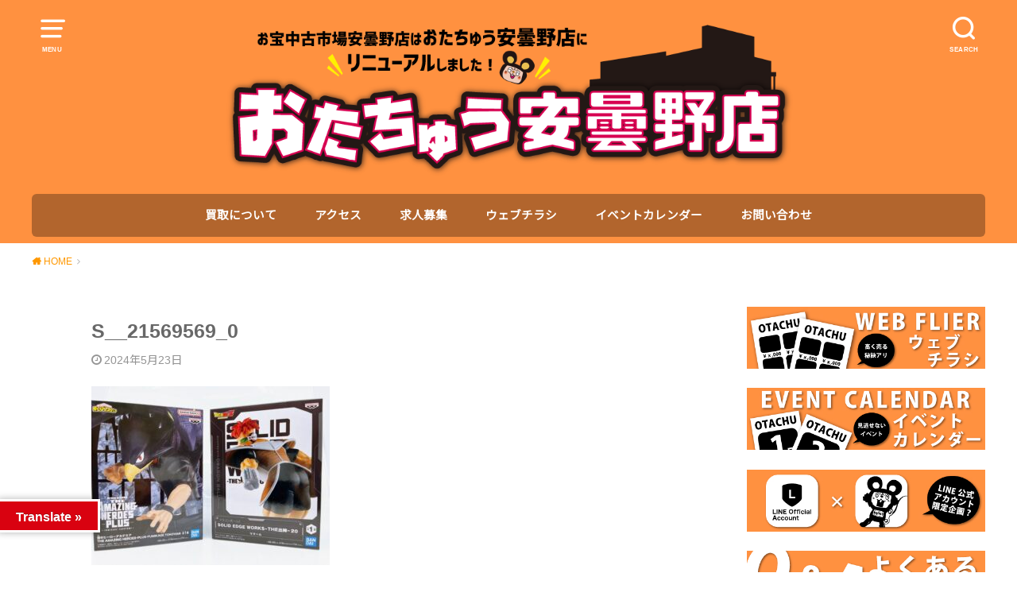

--- FILE ---
content_type: text/html; charset=UTF-8
request_url: https://otakara-matsumoto.com/2024/05/23/%E3%83%97%E3%83%A9%E3%82%A4%E3%82%BA%E2%9C%A7%E6%9C%AC%E6%97%A5%E5%85%A5%E8%8D%B7%E2%9C%A7-2/s__21569569_0/
body_size: 24900
content:

<!doctype html>
<!--[if lt IE 7]><html dir="ltr" lang="ja" prefix="og: https://ogp.me/ns#" class="no-js lt-ie9 lt-ie8 lt-ie7"><![endif]-->
<!--[if (IE 7)&!(IEMobile)]><html dir="ltr" lang="ja" prefix="og: https://ogp.me/ns#" class="no-js lt-ie9 lt-ie8"><![endif]-->
<!--[if (IE 8)&!(IEMobile)]><html dir="ltr" lang="ja" prefix="og: https://ogp.me/ns#" class="no-js lt-ie9"><![endif]-->
<!--[if gt IE 8]><!--> <html dir="ltr" lang="ja" prefix="og: https://ogp.me/ns#" class="no-js"><!--<![endif]-->

<head>
<meta charset="utf-8">
<meta http-equiv="X-UA-Compatible" content="IE=edge">
<meta name="HandheldFriendly" content="True">
<meta name="MobileOptimized" content="320">
<meta name="viewport" content="width=device-width, initial-scale=1"/>

<link rel="pingback" href="https://otakara-matsumoto.com/xmlrpc.php">

<!--[if lt IE 9]>
<script src="//html5shiv.googlecode.com/svn/trunk/html5.js"></script>
<script src="//css3-mediaqueries-js.googlecode.com/svn/trunk/css3-mediaqueries.js"></script>
<![endif]-->
	
<title>S__21569569_0 | おたちゅう 安曇野店（旧お宝中古市場）</title>
	<style>img:is([sizes="auto" i], [sizes^="auto," i]) { contain-intrinsic-size: 3000px 1500px }</style>
	
		<!-- All in One SEO 4.9.3 - aioseo.com -->
	<meta name="robots" content="max-image-preview:large" />
	<meta name="author" content="takalab_5"/>
	<link rel="canonical" href="https://otakara-matsumoto.com/2024/05/23/%e3%83%97%e3%83%a9%e3%82%a4%e3%82%ba%e2%9c%a7%e6%9c%ac%e6%97%a5%e5%85%a5%e8%8d%b7%e2%9c%a7-2/s__21569569_0/" />
	<meta name="generator" content="All in One SEO (AIOSEO) 4.9.3" />
		<meta property="og:locale" content="ja_JP" />
		<meta property="og:site_name" content="おたちゅう 安曇野店（旧お宝中古市場） | 長野からサブカルチャーの最先端を発信！沢山お売りください‼どこよりも高価買取です！ お電話でのお問い合わせもお待ちしております！" />
		<meta property="og:type" content="article" />
		<meta property="og:title" content="S__21569569_0 | おたちゅう 安曇野店（旧お宝中古市場）" />
		<meta property="og:url" content="https://otakara-matsumoto.com/2024/05/23/%e3%83%97%e3%83%a9%e3%82%a4%e3%82%ba%e2%9c%a7%e6%9c%ac%e6%97%a5%e5%85%a5%e8%8d%b7%e2%9c%a7-2/s__21569569_0/" />
		<meta property="article:published_time" content="2024-05-23T05:12:30+00:00" />
		<meta property="article:modified_time" content="2024-05-23T05:12:30+00:00" />
		<meta name="twitter:card" content="summary" />
		<meta name="twitter:title" content="S__21569569_0 | おたちゅう 安曇野店（旧お宝中古市場）" />
		<script type="application/ld+json" class="aioseo-schema">
			{"@context":"https:\/\/schema.org","@graph":[{"@type":"BreadcrumbList","@id":"https:\/\/otakara-matsumoto.com\/2024\/05\/23\/%e3%83%97%e3%83%a9%e3%82%a4%e3%82%ba%e2%9c%a7%e6%9c%ac%e6%97%a5%e5%85%a5%e8%8d%b7%e2%9c%a7-2\/s__21569569_0\/#breadcrumblist","itemListElement":[{"@type":"ListItem","@id":"https:\/\/otakara-matsumoto.com#listItem","position":1,"name":"\u30db\u30fc\u30e0","item":"https:\/\/otakara-matsumoto.com","nextItem":{"@type":"ListItem","@id":"https:\/\/otakara-matsumoto.com\/2024\/05\/23\/%e3%83%97%e3%83%a9%e3%82%a4%e3%82%ba%e2%9c%a7%e6%9c%ac%e6%97%a5%e5%85%a5%e8%8d%b7%e2%9c%a7-2\/s__21569569_0\/#listItem","name":"S__21569569_0"}},{"@type":"ListItem","@id":"https:\/\/otakara-matsumoto.com\/2024\/05\/23\/%e3%83%97%e3%83%a9%e3%82%a4%e3%82%ba%e2%9c%a7%e6%9c%ac%e6%97%a5%e5%85%a5%e8%8d%b7%e2%9c%a7-2\/s__21569569_0\/#listItem","position":2,"name":"S__21569569_0","previousItem":{"@type":"ListItem","@id":"https:\/\/otakara-matsumoto.com#listItem","name":"\u30db\u30fc\u30e0"}}]},{"@type":"ItemPage","@id":"https:\/\/otakara-matsumoto.com\/2024\/05\/23\/%e3%83%97%e3%83%a9%e3%82%a4%e3%82%ba%e2%9c%a7%e6%9c%ac%e6%97%a5%e5%85%a5%e8%8d%b7%e2%9c%a7-2\/s__21569569_0\/#itempage","url":"https:\/\/otakara-matsumoto.com\/2024\/05\/23\/%e3%83%97%e3%83%a9%e3%82%a4%e3%82%ba%e2%9c%a7%e6%9c%ac%e6%97%a5%e5%85%a5%e8%8d%b7%e2%9c%a7-2\/s__21569569_0\/","name":"S__21569569_0 | \u304a\u305f\u3061\u3085\u3046 \u5b89\u66c7\u91ce\u5e97\uff08\u65e7\u304a\u5b9d\u4e2d\u53e4\u5e02\u5834\uff09","inLanguage":"ja","isPartOf":{"@id":"https:\/\/otakara-matsumoto.com\/#website"},"breadcrumb":{"@id":"https:\/\/otakara-matsumoto.com\/2024\/05\/23\/%e3%83%97%e3%83%a9%e3%82%a4%e3%82%ba%e2%9c%a7%e6%9c%ac%e6%97%a5%e5%85%a5%e8%8d%b7%e2%9c%a7-2\/s__21569569_0\/#breadcrumblist"},"author":{"@id":"https:\/\/otakara-matsumoto.com\/author\/takalab_5\/#author"},"creator":{"@id":"https:\/\/otakara-matsumoto.com\/author\/takalab_5\/#author"},"datePublished":"2024-05-23T14:12:30+09:00","dateModified":"2024-05-23T14:12:30+09:00"},{"@type":"Organization","@id":"https:\/\/otakara-matsumoto.com\/#organization","name":"\u304a\u305f\u3061\u3085\u3046 \u5b89\u66c7\u91ce\u5e97\uff08\u65e7\u304a\u5b9d\u4e2d\u53e4\u5e02\u5834\uff09","description":"\u9577\u91ce\u304b\u3089\u30b5\u30d6\u30ab\u30eb\u30c1\u30e3\u30fc\u306e\u6700\u5148\u7aef\u3092\u767a\u4fe1\uff01\u6ca2\u5c71\u304a\u58f2\u308a\u304f\u3060\u3055\u3044\u203c\u3069\u3053\u3088\u308a\u3082\u9ad8\u4fa1\u8cb7\u53d6\u3067\u3059\uff01 \u304a\u96fb\u8a71\u3067\u306e\u304a\u554f\u3044\u5408\u308f\u305b\u3082\u304a\u5f85\u3061\u3057\u3066\u304a\u308a\u307e\u3059\uff01","url":"https:\/\/otakara-matsumoto.com\/"},{"@type":"Person","@id":"https:\/\/otakara-matsumoto.com\/author\/takalab_5\/#author","url":"https:\/\/otakara-matsumoto.com\/author\/takalab_5\/","name":"takalab_5","image":{"@type":"ImageObject","@id":"https:\/\/otakara-matsumoto.com\/2024\/05\/23\/%e3%83%97%e3%83%a9%e3%82%a4%e3%82%ba%e2%9c%a7%e6%9c%ac%e6%97%a5%e5%85%a5%e8%8d%b7%e2%9c%a7-2\/s__21569569_0\/#authorImage","url":"https:\/\/secure.gravatar.com\/avatar\/bee0f3b69be4c6276689c00b770a668a?s=96&d=mm&r=g","width":96,"height":96,"caption":"takalab_5"}},{"@type":"WebSite","@id":"https:\/\/otakara-matsumoto.com\/#website","url":"https:\/\/otakara-matsumoto.com\/","name":"\u304a\u5b9d\u4e2d\u53e4\u5e02\u5834 \u5b89\u66c7\u91ce\u5e97","description":"\u9577\u91ce\u304b\u3089\u30b5\u30d6\u30ab\u30eb\u30c1\u30e3\u30fc\u306e\u6700\u5148\u7aef\u3092\u767a\u4fe1\uff01\u6ca2\u5c71\u304a\u58f2\u308a\u304f\u3060\u3055\u3044\u203c\u3069\u3053\u3088\u308a\u3082\u9ad8\u4fa1\u8cb7\u53d6\u3067\u3059\uff01 \u304a\u96fb\u8a71\u3067\u306e\u304a\u554f\u3044\u5408\u308f\u305b\u3082\u304a\u5f85\u3061\u3057\u3066\u304a\u308a\u307e\u3059\uff01","inLanguage":"ja","publisher":{"@id":"https:\/\/otakara-matsumoto.com\/#organization"}}]}
		</script>
		<!-- All in One SEO -->

<link rel='dns-prefetch' href='//translate.google.com' />
<link rel='dns-prefetch' href='//stats.wp.com' />
<link rel='dns-prefetch' href='//fonts.googleapis.com' />
<link rel='preconnect' href='//c0.wp.com' />
<link rel="alternate" type="application/rss+xml" title="おたちゅう 安曇野店（旧お宝中古市場） &raquo; フィード" href="https://otakara-matsumoto.com/feed/" />
<link rel="alternate" type="application/rss+xml" title="おたちゅう 安曇野店（旧お宝中古市場） &raquo; コメントフィード" href="https://otakara-matsumoto.com/comments/feed/" />
<script type="text/javascript" id="wpp-js" src="https://otakara-matsumoto.com/wp-content/plugins/wordpress-popular-posts/assets/js/wpp.min.js?ver=7.3.6" data-sampling="0" data-sampling-rate="100" data-api-url="https://otakara-matsumoto.com/wp-json/wordpress-popular-posts" data-post-id="32047" data-token="50b55f3844" data-lang="0" data-debug="0"></script>
		<!-- This site uses the Google Analytics by ExactMetrics plugin v8.11.1 - Using Analytics tracking - https://www.exactmetrics.com/ -->
							<script src="//www.googletagmanager.com/gtag/js?id=G-81E1TDQVT2"  data-cfasync="false" data-wpfc-render="false" type="text/javascript" async></script>
			<script data-cfasync="false" data-wpfc-render="false" type="text/javascript">
				var em_version = '8.11.1';
				var em_track_user = true;
				var em_no_track_reason = '';
								var ExactMetricsDefaultLocations = {"page_location":"https:\/\/otakara-matsumoto.com\/2024\/05\/23\/%E3%83%97%E3%83%A9%E3%82%A4%E3%82%BA%E2%9C%A7%E6%9C%AC%E6%97%A5%E5%85%A5%E8%8D%B7%E2%9C%A7-2\/s__21569569_0\/"};
								if ( typeof ExactMetricsPrivacyGuardFilter === 'function' ) {
					var ExactMetricsLocations = (typeof ExactMetricsExcludeQuery === 'object') ? ExactMetricsPrivacyGuardFilter( ExactMetricsExcludeQuery ) : ExactMetricsPrivacyGuardFilter( ExactMetricsDefaultLocations );
				} else {
					var ExactMetricsLocations = (typeof ExactMetricsExcludeQuery === 'object') ? ExactMetricsExcludeQuery : ExactMetricsDefaultLocations;
				}

								var disableStrs = [
										'ga-disable-G-81E1TDQVT2',
									];

				/* Function to detect opted out users */
				function __gtagTrackerIsOptedOut() {
					for (var index = 0; index < disableStrs.length; index++) {
						if (document.cookie.indexOf(disableStrs[index] + '=true') > -1) {
							return true;
						}
					}

					return false;
				}

				/* Disable tracking if the opt-out cookie exists. */
				if (__gtagTrackerIsOptedOut()) {
					for (var index = 0; index < disableStrs.length; index++) {
						window[disableStrs[index]] = true;
					}
				}

				/* Opt-out function */
				function __gtagTrackerOptout() {
					for (var index = 0; index < disableStrs.length; index++) {
						document.cookie = disableStrs[index] + '=true; expires=Thu, 31 Dec 2099 23:59:59 UTC; path=/';
						window[disableStrs[index]] = true;
					}
				}

				if ('undefined' === typeof gaOptout) {
					function gaOptout() {
						__gtagTrackerOptout();
					}
				}
								window.dataLayer = window.dataLayer || [];

				window.ExactMetricsDualTracker = {
					helpers: {},
					trackers: {},
				};
				if (em_track_user) {
					function __gtagDataLayer() {
						dataLayer.push(arguments);
					}

					function __gtagTracker(type, name, parameters) {
						if (!parameters) {
							parameters = {};
						}

						if (parameters.send_to) {
							__gtagDataLayer.apply(null, arguments);
							return;
						}

						if (type === 'event') {
														parameters.send_to = exactmetrics_frontend.v4_id;
							var hookName = name;
							if (typeof parameters['event_category'] !== 'undefined') {
								hookName = parameters['event_category'] + ':' + name;
							}

							if (typeof ExactMetricsDualTracker.trackers[hookName] !== 'undefined') {
								ExactMetricsDualTracker.trackers[hookName](parameters);
							} else {
								__gtagDataLayer('event', name, parameters);
							}
							
						} else {
							__gtagDataLayer.apply(null, arguments);
						}
					}

					__gtagTracker('js', new Date());
					__gtagTracker('set', {
						'developer_id.dNDMyYj': true,
											});
					if ( ExactMetricsLocations.page_location ) {
						__gtagTracker('set', ExactMetricsLocations);
					}
										__gtagTracker('config', 'G-81E1TDQVT2', {"forceSSL":"true"} );
										window.gtag = __gtagTracker;										(function () {
						/* https://developers.google.com/analytics/devguides/collection/analyticsjs/ */
						/* ga and __gaTracker compatibility shim. */
						var noopfn = function () {
							return null;
						};
						var newtracker = function () {
							return new Tracker();
						};
						var Tracker = function () {
							return null;
						};
						var p = Tracker.prototype;
						p.get = noopfn;
						p.set = noopfn;
						p.send = function () {
							var args = Array.prototype.slice.call(arguments);
							args.unshift('send');
							__gaTracker.apply(null, args);
						};
						var __gaTracker = function () {
							var len = arguments.length;
							if (len === 0) {
								return;
							}
							var f = arguments[len - 1];
							if (typeof f !== 'object' || f === null || typeof f.hitCallback !== 'function') {
								if ('send' === arguments[0]) {
									var hitConverted, hitObject = false, action;
									if ('event' === arguments[1]) {
										if ('undefined' !== typeof arguments[3]) {
											hitObject = {
												'eventAction': arguments[3],
												'eventCategory': arguments[2],
												'eventLabel': arguments[4],
												'value': arguments[5] ? arguments[5] : 1,
											}
										}
									}
									if ('pageview' === arguments[1]) {
										if ('undefined' !== typeof arguments[2]) {
											hitObject = {
												'eventAction': 'page_view',
												'page_path': arguments[2],
											}
										}
									}
									if (typeof arguments[2] === 'object') {
										hitObject = arguments[2];
									}
									if (typeof arguments[5] === 'object') {
										Object.assign(hitObject, arguments[5]);
									}
									if ('undefined' !== typeof arguments[1].hitType) {
										hitObject = arguments[1];
										if ('pageview' === hitObject.hitType) {
											hitObject.eventAction = 'page_view';
										}
									}
									if (hitObject) {
										action = 'timing' === arguments[1].hitType ? 'timing_complete' : hitObject.eventAction;
										hitConverted = mapArgs(hitObject);
										__gtagTracker('event', action, hitConverted);
									}
								}
								return;
							}

							function mapArgs(args) {
								var arg, hit = {};
								var gaMap = {
									'eventCategory': 'event_category',
									'eventAction': 'event_action',
									'eventLabel': 'event_label',
									'eventValue': 'event_value',
									'nonInteraction': 'non_interaction',
									'timingCategory': 'event_category',
									'timingVar': 'name',
									'timingValue': 'value',
									'timingLabel': 'event_label',
									'page': 'page_path',
									'location': 'page_location',
									'title': 'page_title',
									'referrer' : 'page_referrer',
								};
								for (arg in args) {
																		if (!(!args.hasOwnProperty(arg) || !gaMap.hasOwnProperty(arg))) {
										hit[gaMap[arg]] = args[arg];
									} else {
										hit[arg] = args[arg];
									}
								}
								return hit;
							}

							try {
								f.hitCallback();
							} catch (ex) {
							}
						};
						__gaTracker.create = newtracker;
						__gaTracker.getByName = newtracker;
						__gaTracker.getAll = function () {
							return [];
						};
						__gaTracker.remove = noopfn;
						__gaTracker.loaded = true;
						window['__gaTracker'] = __gaTracker;
					})();
									} else {
										console.log("");
					(function () {
						function __gtagTracker() {
							return null;
						}

						window['__gtagTracker'] = __gtagTracker;
						window['gtag'] = __gtagTracker;
					})();
									}
			</script>
							<!-- / Google Analytics by ExactMetrics -->
		<script type="text/javascript">
/* <![CDATA[ */
window._wpemojiSettings = {"baseUrl":"https:\/\/s.w.org\/images\/core\/emoji\/15.0.3\/72x72\/","ext":".png","svgUrl":"https:\/\/s.w.org\/images\/core\/emoji\/15.0.3\/svg\/","svgExt":".svg","source":{"concatemoji":"https:\/\/otakara-matsumoto.com\/wp-includes\/js\/wp-emoji-release.min.js?ver=6.7.4"}};
/*! This file is auto-generated */
!function(i,n){var o,s,e;function c(e){try{var t={supportTests:e,timestamp:(new Date).valueOf()};sessionStorage.setItem(o,JSON.stringify(t))}catch(e){}}function p(e,t,n){e.clearRect(0,0,e.canvas.width,e.canvas.height),e.fillText(t,0,0);var t=new Uint32Array(e.getImageData(0,0,e.canvas.width,e.canvas.height).data),r=(e.clearRect(0,0,e.canvas.width,e.canvas.height),e.fillText(n,0,0),new Uint32Array(e.getImageData(0,0,e.canvas.width,e.canvas.height).data));return t.every(function(e,t){return e===r[t]})}function u(e,t,n){switch(t){case"flag":return n(e,"\ud83c\udff3\ufe0f\u200d\u26a7\ufe0f","\ud83c\udff3\ufe0f\u200b\u26a7\ufe0f")?!1:!n(e,"\ud83c\uddfa\ud83c\uddf3","\ud83c\uddfa\u200b\ud83c\uddf3")&&!n(e,"\ud83c\udff4\udb40\udc67\udb40\udc62\udb40\udc65\udb40\udc6e\udb40\udc67\udb40\udc7f","\ud83c\udff4\u200b\udb40\udc67\u200b\udb40\udc62\u200b\udb40\udc65\u200b\udb40\udc6e\u200b\udb40\udc67\u200b\udb40\udc7f");case"emoji":return!n(e,"\ud83d\udc26\u200d\u2b1b","\ud83d\udc26\u200b\u2b1b")}return!1}function f(e,t,n){var r="undefined"!=typeof WorkerGlobalScope&&self instanceof WorkerGlobalScope?new OffscreenCanvas(300,150):i.createElement("canvas"),a=r.getContext("2d",{willReadFrequently:!0}),o=(a.textBaseline="top",a.font="600 32px Arial",{});return e.forEach(function(e){o[e]=t(a,e,n)}),o}function t(e){var t=i.createElement("script");t.src=e,t.defer=!0,i.head.appendChild(t)}"undefined"!=typeof Promise&&(o="wpEmojiSettingsSupports",s=["flag","emoji"],n.supports={everything:!0,everythingExceptFlag:!0},e=new Promise(function(e){i.addEventListener("DOMContentLoaded",e,{once:!0})}),new Promise(function(t){var n=function(){try{var e=JSON.parse(sessionStorage.getItem(o));if("object"==typeof e&&"number"==typeof e.timestamp&&(new Date).valueOf()<e.timestamp+604800&&"object"==typeof e.supportTests)return e.supportTests}catch(e){}return null}();if(!n){if("undefined"!=typeof Worker&&"undefined"!=typeof OffscreenCanvas&&"undefined"!=typeof URL&&URL.createObjectURL&&"undefined"!=typeof Blob)try{var e="postMessage("+f.toString()+"("+[JSON.stringify(s),u.toString(),p.toString()].join(",")+"));",r=new Blob([e],{type:"text/javascript"}),a=new Worker(URL.createObjectURL(r),{name:"wpTestEmojiSupports"});return void(a.onmessage=function(e){c(n=e.data),a.terminate(),t(n)})}catch(e){}c(n=f(s,u,p))}t(n)}).then(function(e){for(var t in e)n.supports[t]=e[t],n.supports.everything=n.supports.everything&&n.supports[t],"flag"!==t&&(n.supports.everythingExceptFlag=n.supports.everythingExceptFlag&&n.supports[t]);n.supports.everythingExceptFlag=n.supports.everythingExceptFlag&&!n.supports.flag,n.DOMReady=!1,n.readyCallback=function(){n.DOMReady=!0}}).then(function(){return e}).then(function(){var e;n.supports.everything||(n.readyCallback(),(e=n.source||{}).concatemoji?t(e.concatemoji):e.wpemoji&&e.twemoji&&(t(e.twemoji),t(e.wpemoji)))}))}((window,document),window._wpemojiSettings);
/* ]]> */
</script>
<link rel='stylesheet' id='ai1ec_style-css' href='//otakara-matsumoto.com/wp-content/plugins/all-in-one-event-calendar/public/themes-ai1ec/vortex/css/ai1ec_parsed_css.css?ver=3.0.0' type='text/css' media='all' />
<style id='wp-emoji-styles-inline-css' type='text/css'>

	img.wp-smiley, img.emoji {
		display: inline !important;
		border: none !important;
		box-shadow: none !important;
		height: 1em !important;
		width: 1em !important;
		margin: 0 0.07em !important;
		vertical-align: -0.1em !important;
		background: none !important;
		padding: 0 !important;
	}
</style>
<link rel='stylesheet' id='wp-block-library-css' href='https://c0.wp.com/c/6.7.4/wp-includes/css/dist/block-library/style.min.css' type='text/css' media='all' />
<link rel='stylesheet' id='aioseo/css/src/vue/standalone/blocks/table-of-contents/global.scss-css' href='https://otakara-matsumoto.com/wp-content/plugins/all-in-one-seo-pack/dist/Lite/assets/css/table-of-contents/global.e90f6d47.css?ver=4.9.3' type='text/css' media='all' />
<link rel='stylesheet' id='wp-components-css' href='https://c0.wp.com/c/6.7.4/wp-includes/css/dist/components/style.min.css' type='text/css' media='all' />
<link rel='stylesheet' id='wp-preferences-css' href='https://c0.wp.com/c/6.7.4/wp-includes/css/dist/preferences/style.min.css' type='text/css' media='all' />
<link rel='stylesheet' id='wp-block-editor-css' href='https://c0.wp.com/c/6.7.4/wp-includes/css/dist/block-editor/style.min.css' type='text/css' media='all' />
<link rel='stylesheet' id='popup-maker-block-library-style-css' href='https://otakara-matsumoto.com/wp-content/plugins/popup-maker/dist/packages/block-library-style.css?ver=dbea705cfafe089d65f1' type='text/css' media='all' />
<link rel='stylesheet' id='mediaelement-css' href='https://c0.wp.com/c/6.7.4/wp-includes/js/mediaelement/mediaelementplayer-legacy.min.css' type='text/css' media='all' />
<link rel='stylesheet' id='wp-mediaelement-css' href='https://c0.wp.com/c/6.7.4/wp-includes/js/mediaelement/wp-mediaelement.min.css' type='text/css' media='all' />
<style id='jetpack-sharing-buttons-style-inline-css' type='text/css'>
.jetpack-sharing-buttons__services-list{display:flex;flex-direction:row;flex-wrap:wrap;gap:0;list-style-type:none;margin:5px;padding:0}.jetpack-sharing-buttons__services-list.has-small-icon-size{font-size:12px}.jetpack-sharing-buttons__services-list.has-normal-icon-size{font-size:16px}.jetpack-sharing-buttons__services-list.has-large-icon-size{font-size:24px}.jetpack-sharing-buttons__services-list.has-huge-icon-size{font-size:36px}@media print{.jetpack-sharing-buttons__services-list{display:none!important}}.editor-styles-wrapper .wp-block-jetpack-sharing-buttons{gap:0;padding-inline-start:0}ul.jetpack-sharing-buttons__services-list.has-background{padding:1.25em 2.375em}
</style>
<style id='classic-theme-styles-inline-css' type='text/css'>
/*! This file is auto-generated */
.wp-block-button__link{color:#fff;background-color:#32373c;border-radius:9999px;box-shadow:none;text-decoration:none;padding:calc(.667em + 2px) calc(1.333em + 2px);font-size:1.125em}.wp-block-file__button{background:#32373c;color:#fff;text-decoration:none}
</style>
<style id='global-styles-inline-css' type='text/css'>
:root{--wp--preset--aspect-ratio--square: 1;--wp--preset--aspect-ratio--4-3: 4/3;--wp--preset--aspect-ratio--3-4: 3/4;--wp--preset--aspect-ratio--3-2: 3/2;--wp--preset--aspect-ratio--2-3: 2/3;--wp--preset--aspect-ratio--16-9: 16/9;--wp--preset--aspect-ratio--9-16: 9/16;--wp--preset--color--black: #000000;--wp--preset--color--cyan-bluish-gray: #abb8c3;--wp--preset--color--white: #ffffff;--wp--preset--color--pale-pink: #f78da7;--wp--preset--color--vivid-red: #cf2e2e;--wp--preset--color--luminous-vivid-orange: #ff6900;--wp--preset--color--luminous-vivid-amber: #fcb900;--wp--preset--color--light-green-cyan: #7bdcb5;--wp--preset--color--vivid-green-cyan: #00d084;--wp--preset--color--pale-cyan-blue: #8ed1fc;--wp--preset--color--vivid-cyan-blue: #0693e3;--wp--preset--color--vivid-purple: #9b51e0;--wp--preset--gradient--vivid-cyan-blue-to-vivid-purple: linear-gradient(135deg,rgba(6,147,227,1) 0%,rgb(155,81,224) 100%);--wp--preset--gradient--light-green-cyan-to-vivid-green-cyan: linear-gradient(135deg,rgb(122,220,180) 0%,rgb(0,208,130) 100%);--wp--preset--gradient--luminous-vivid-amber-to-luminous-vivid-orange: linear-gradient(135deg,rgba(252,185,0,1) 0%,rgba(255,105,0,1) 100%);--wp--preset--gradient--luminous-vivid-orange-to-vivid-red: linear-gradient(135deg,rgba(255,105,0,1) 0%,rgb(207,46,46) 100%);--wp--preset--gradient--very-light-gray-to-cyan-bluish-gray: linear-gradient(135deg,rgb(238,238,238) 0%,rgb(169,184,195) 100%);--wp--preset--gradient--cool-to-warm-spectrum: linear-gradient(135deg,rgb(74,234,220) 0%,rgb(151,120,209) 20%,rgb(207,42,186) 40%,rgb(238,44,130) 60%,rgb(251,105,98) 80%,rgb(254,248,76) 100%);--wp--preset--gradient--blush-light-purple: linear-gradient(135deg,rgb(255,206,236) 0%,rgb(152,150,240) 100%);--wp--preset--gradient--blush-bordeaux: linear-gradient(135deg,rgb(254,205,165) 0%,rgb(254,45,45) 50%,rgb(107,0,62) 100%);--wp--preset--gradient--luminous-dusk: linear-gradient(135deg,rgb(255,203,112) 0%,rgb(199,81,192) 50%,rgb(65,88,208) 100%);--wp--preset--gradient--pale-ocean: linear-gradient(135deg,rgb(255,245,203) 0%,rgb(182,227,212) 50%,rgb(51,167,181) 100%);--wp--preset--gradient--electric-grass: linear-gradient(135deg,rgb(202,248,128) 0%,rgb(113,206,126) 100%);--wp--preset--gradient--midnight: linear-gradient(135deg,rgb(2,3,129) 0%,rgb(40,116,252) 100%);--wp--preset--font-size--small: 13px;--wp--preset--font-size--medium: 20px;--wp--preset--font-size--large: 36px;--wp--preset--font-size--x-large: 42px;--wp--preset--spacing--20: 0.44rem;--wp--preset--spacing--30: 0.67rem;--wp--preset--spacing--40: 1rem;--wp--preset--spacing--50: 1.5rem;--wp--preset--spacing--60: 2.25rem;--wp--preset--spacing--70: 3.38rem;--wp--preset--spacing--80: 5.06rem;--wp--preset--shadow--natural: 6px 6px 9px rgba(0, 0, 0, 0.2);--wp--preset--shadow--deep: 12px 12px 50px rgba(0, 0, 0, 0.4);--wp--preset--shadow--sharp: 6px 6px 0px rgba(0, 0, 0, 0.2);--wp--preset--shadow--outlined: 6px 6px 0px -3px rgba(255, 255, 255, 1), 6px 6px rgba(0, 0, 0, 1);--wp--preset--shadow--crisp: 6px 6px 0px rgba(0, 0, 0, 1);}:where(.is-layout-flex){gap: 0.5em;}:where(.is-layout-grid){gap: 0.5em;}body .is-layout-flex{display: flex;}.is-layout-flex{flex-wrap: wrap;align-items: center;}.is-layout-flex > :is(*, div){margin: 0;}body .is-layout-grid{display: grid;}.is-layout-grid > :is(*, div){margin: 0;}:where(.wp-block-columns.is-layout-flex){gap: 2em;}:where(.wp-block-columns.is-layout-grid){gap: 2em;}:where(.wp-block-post-template.is-layout-flex){gap: 1.25em;}:where(.wp-block-post-template.is-layout-grid){gap: 1.25em;}.has-black-color{color: var(--wp--preset--color--black) !important;}.has-cyan-bluish-gray-color{color: var(--wp--preset--color--cyan-bluish-gray) !important;}.has-white-color{color: var(--wp--preset--color--white) !important;}.has-pale-pink-color{color: var(--wp--preset--color--pale-pink) !important;}.has-vivid-red-color{color: var(--wp--preset--color--vivid-red) !important;}.has-luminous-vivid-orange-color{color: var(--wp--preset--color--luminous-vivid-orange) !important;}.has-luminous-vivid-amber-color{color: var(--wp--preset--color--luminous-vivid-amber) !important;}.has-light-green-cyan-color{color: var(--wp--preset--color--light-green-cyan) !important;}.has-vivid-green-cyan-color{color: var(--wp--preset--color--vivid-green-cyan) !important;}.has-pale-cyan-blue-color{color: var(--wp--preset--color--pale-cyan-blue) !important;}.has-vivid-cyan-blue-color{color: var(--wp--preset--color--vivid-cyan-blue) !important;}.has-vivid-purple-color{color: var(--wp--preset--color--vivid-purple) !important;}.has-black-background-color{background-color: var(--wp--preset--color--black) !important;}.has-cyan-bluish-gray-background-color{background-color: var(--wp--preset--color--cyan-bluish-gray) !important;}.has-white-background-color{background-color: var(--wp--preset--color--white) !important;}.has-pale-pink-background-color{background-color: var(--wp--preset--color--pale-pink) !important;}.has-vivid-red-background-color{background-color: var(--wp--preset--color--vivid-red) !important;}.has-luminous-vivid-orange-background-color{background-color: var(--wp--preset--color--luminous-vivid-orange) !important;}.has-luminous-vivid-amber-background-color{background-color: var(--wp--preset--color--luminous-vivid-amber) !important;}.has-light-green-cyan-background-color{background-color: var(--wp--preset--color--light-green-cyan) !important;}.has-vivid-green-cyan-background-color{background-color: var(--wp--preset--color--vivid-green-cyan) !important;}.has-pale-cyan-blue-background-color{background-color: var(--wp--preset--color--pale-cyan-blue) !important;}.has-vivid-cyan-blue-background-color{background-color: var(--wp--preset--color--vivid-cyan-blue) !important;}.has-vivid-purple-background-color{background-color: var(--wp--preset--color--vivid-purple) !important;}.has-black-border-color{border-color: var(--wp--preset--color--black) !important;}.has-cyan-bluish-gray-border-color{border-color: var(--wp--preset--color--cyan-bluish-gray) !important;}.has-white-border-color{border-color: var(--wp--preset--color--white) !important;}.has-pale-pink-border-color{border-color: var(--wp--preset--color--pale-pink) !important;}.has-vivid-red-border-color{border-color: var(--wp--preset--color--vivid-red) !important;}.has-luminous-vivid-orange-border-color{border-color: var(--wp--preset--color--luminous-vivid-orange) !important;}.has-luminous-vivid-amber-border-color{border-color: var(--wp--preset--color--luminous-vivid-amber) !important;}.has-light-green-cyan-border-color{border-color: var(--wp--preset--color--light-green-cyan) !important;}.has-vivid-green-cyan-border-color{border-color: var(--wp--preset--color--vivid-green-cyan) !important;}.has-pale-cyan-blue-border-color{border-color: var(--wp--preset--color--pale-cyan-blue) !important;}.has-vivid-cyan-blue-border-color{border-color: var(--wp--preset--color--vivid-cyan-blue) !important;}.has-vivid-purple-border-color{border-color: var(--wp--preset--color--vivid-purple) !important;}.has-vivid-cyan-blue-to-vivid-purple-gradient-background{background: var(--wp--preset--gradient--vivid-cyan-blue-to-vivid-purple) !important;}.has-light-green-cyan-to-vivid-green-cyan-gradient-background{background: var(--wp--preset--gradient--light-green-cyan-to-vivid-green-cyan) !important;}.has-luminous-vivid-amber-to-luminous-vivid-orange-gradient-background{background: var(--wp--preset--gradient--luminous-vivid-amber-to-luminous-vivid-orange) !important;}.has-luminous-vivid-orange-to-vivid-red-gradient-background{background: var(--wp--preset--gradient--luminous-vivid-orange-to-vivid-red) !important;}.has-very-light-gray-to-cyan-bluish-gray-gradient-background{background: var(--wp--preset--gradient--very-light-gray-to-cyan-bluish-gray) !important;}.has-cool-to-warm-spectrum-gradient-background{background: var(--wp--preset--gradient--cool-to-warm-spectrum) !important;}.has-blush-light-purple-gradient-background{background: var(--wp--preset--gradient--blush-light-purple) !important;}.has-blush-bordeaux-gradient-background{background: var(--wp--preset--gradient--blush-bordeaux) !important;}.has-luminous-dusk-gradient-background{background: var(--wp--preset--gradient--luminous-dusk) !important;}.has-pale-ocean-gradient-background{background: var(--wp--preset--gradient--pale-ocean) !important;}.has-electric-grass-gradient-background{background: var(--wp--preset--gradient--electric-grass) !important;}.has-midnight-gradient-background{background: var(--wp--preset--gradient--midnight) !important;}.has-small-font-size{font-size: var(--wp--preset--font-size--small) !important;}.has-medium-font-size{font-size: var(--wp--preset--font-size--medium) !important;}.has-large-font-size{font-size: var(--wp--preset--font-size--large) !important;}.has-x-large-font-size{font-size: var(--wp--preset--font-size--x-large) !important;}
:where(.wp-block-post-template.is-layout-flex){gap: 1.25em;}:where(.wp-block-post-template.is-layout-grid){gap: 1.25em;}
:where(.wp-block-columns.is-layout-flex){gap: 2em;}:where(.wp-block-columns.is-layout-grid){gap: 2em;}
:root :where(.wp-block-pullquote){font-size: 1.5em;line-height: 1.6;}
</style>
<link rel='stylesheet' id='contact-form-7-css' href='https://otakara-matsumoto.com/wp-content/plugins/contact-form-7/includes/css/styles.css?ver=6.1.4' type='text/css' media='all' />
<link rel='stylesheet' id='google-language-translator-css' href='https://otakara-matsumoto.com/wp-content/plugins/google-language-translator/css/style.css?ver=6.0.20' type='text/css' media='' />
<link rel='stylesheet' id='glt-toolbar-styles-css' href='https://otakara-matsumoto.com/wp-content/plugins/google-language-translator/css/toolbar.css?ver=6.0.20' type='text/css' media='' />
<link rel='stylesheet' id='pz-linkcard-css-css' href='//otakara-matsumoto.com/wp-content/uploads/pz-linkcard/style/style.min.css?ver=2.5.8.1' type='text/css' media='all' />
<link rel='stylesheet' id='responsive-lightbox-nivo_lightbox-css-css' href='https://otakara-matsumoto.com/wp-content/plugins/responsive-lightbox-lite/assets/nivo-lightbox/nivo-lightbox.css' type='text/css' media='all' />
<link rel='stylesheet' id='responsive-lightbox-nivo_lightbox-css-d-css' href='https://otakara-matsumoto.com/wp-content/plugins/responsive-lightbox-lite/assets/nivo-lightbox/themes/default/default.css' type='text/css' media='all' />
<link rel='stylesheet' id='wc-shortcodes-style-css' href='https://otakara-matsumoto.com/wp-content/plugins/wc-shortcodes/public/assets/css/style.css?ver=3.46' type='text/css' media='all' />
<link rel='stylesheet' id='wordpress-popular-posts-css-css' href='https://otakara-matsumoto.com/wp-content/plugins/wordpress-popular-posts/assets/css/wpp.css?ver=7.3.6' type='text/css' media='all' />
<link rel='stylesheet' id='style-css' href='https://otakara-matsumoto.com/wp-content/themes/yswallow/style.css' type='text/css' media='all' />
<style id='style-inline-css' type='text/css'>
.animated{animation-duration:1.2s;animation-fill-mode:both;animation-delay:0s;animation-timing-function:ease-out}.wpcf7 .screen-reader-response{position:static}.animated{animation-fill-mode:none}@keyframes fadeIn{from{opacity:0}to{opacity:1}}.fadeIn{animation-name:fadeIn}@keyframes fadeInDown{from{opacity:0;transform:translate3d(0,-10px,0)}to{opacity:1;transform:none}}.fadeInDown{animation-name:fadeInDown}@keyframes fadeInDownBig{from{opacity:0;transform:translate3d(0,-100%,0)}to{opacity:1;transform:none}}.fadeInDownBig{animation-name:fadeInDownBig}@keyframes fadeInLeft{from{opacity:0;transform:translate3d(-10px,0,0)}to{opacity:1;transform:none}}.fadeInLeft{animation-name:fadeInLeft}@keyframes fadeInLeftBig{from{opacity:0;transform:translate3d(-100%,0,0)}to{opacity:1;transform:none}}.fadeInLeftBig{animation-name:fadeInLeftBig}@keyframes fadeInRight{from{opacity:0;transform:translate3d(10px,0,0)}to{opacity:1;transform:none}}.fadeInRight{animation-name:fadeInRight}@keyframes fadeInRightBig{from{opacity:0;transform:translate3d(100%,0,0)}to{opacity:1;transform:none}}.fadeInRightBig{animation-name:fadeInRightBig}@keyframes fadeInUp{from{opacity:0;transform:translate3d(0,10px,0)}to{opacity:1;transform:none}}.fadeInUp{animation-name:fadeInUp}@keyframes fadeInUpBig{from{opacity:0;transform:translate3d(0,100%,0)}to{opacity:1;transform:none}}.fadeInUpBig{animation-name:fadeInUpBig}
</style>
<link rel='stylesheet' id='child-style-css' href='https://otakara-matsumoto.com/wp-content/themes/yswallow_custom/style.css' type='text/css' media='all' />
<link rel='stylesheet' id='gf_Notojp-css' href='https://fonts.googleapis.com/css?family=Noto+Sans+JP&#038;display=swap' type='text/css' media='all' />
<link rel='stylesheet' id='fontawesome-css' href='https://otakara-matsumoto.com/wp-content/themes/yswallow/library/css/font-awesome.min.css' type='text/css' media='all' />
<link rel='stylesheet' id='popup-maker-site-css' href='//otakara-matsumoto.com/wp-content/uploads/pum/pum-site-styles.css?generated=1756774639&#038;ver=1.21.5' type='text/css' media='all' />
<link rel='stylesheet' id='wordpresscanvas-font-awesome-css' href='https://otakara-matsumoto.com/wp-content/plugins/wc-shortcodes/public/assets/css/font-awesome.min.css?ver=4.7.0' type='text/css' media='all' />
<script type="text/javascript" src="https://otakara-matsumoto.com/wp-content/plugins/google-analytics-dashboard-for-wp/assets/js/frontend-gtag.min.js?ver=8.11.1" id="exactmetrics-frontend-script-js" async="async" data-wp-strategy="async"></script>
<script data-cfasync="false" data-wpfc-render="false" type="text/javascript" id='exactmetrics-frontend-script-js-extra'>/* <![CDATA[ */
var exactmetrics_frontend = {"js_events_tracking":"true","download_extensions":"zip,mp3,mpeg,pdf,docx,pptx,xlsx,rar","inbound_paths":"[{\"path\":\"\\\/go\\\/\",\"label\":\"affiliate\"},{\"path\":\"\\\/recommend\\\/\",\"label\":\"affiliate\"}]","home_url":"https:\/\/otakara-matsumoto.com","hash_tracking":"false","v4_id":"G-81E1TDQVT2"};/* ]]> */
</script>
<script type="text/javascript" src="https://c0.wp.com/c/6.7.4/wp-includes/js/tinymce/tinymce.min.js" id="wp-tinymce-root-js"></script>
<script type="text/javascript" src="https://c0.wp.com/c/6.7.4/wp-includes/js/tinymce/plugins/compat3x/plugin.min.js" id="wp-tinymce-js"></script>
<script type="text/javascript" src="https://c0.wp.com/c/6.7.4/wp-includes/js/jquery/jquery.min.js" id="jquery-core-js"></script>
<script type="text/javascript" src="https://c0.wp.com/c/6.7.4/wp-includes/js/jquery/jquery-migrate.min.js" id="jquery-migrate-js"></script>
<script type="text/javascript" src="https://otakara-matsumoto.com/wp-content/plugins/responsive-lightbox-lite/assets/nivo-lightbox/nivo-lightbox.min.js" id="responsive-lightbox-nivo_lightbox-js"></script>
<script type="text/javascript" id="responsive-lightbox-lite-script-js-extra">
/* <![CDATA[ */
var rllArgs = {"script":"nivo_lightbox","selector":"lightbox","custom_events":""};
/* ]]> */
</script>
<script type="text/javascript" src="https://otakara-matsumoto.com/wp-content/plugins/responsive-lightbox-lite/assets/inc/script.js" id="responsive-lightbox-lite-script-js"></script>
<link rel="https://api.w.org/" href="https://otakara-matsumoto.com/wp-json/" /><link rel="alternate" title="JSON" type="application/json" href="https://otakara-matsumoto.com/wp-json/wp/v2/media/32047" /><link rel="EditURI" type="application/rsd+xml" title="RSD" href="https://otakara-matsumoto.com/xmlrpc.php?rsd" />
<meta name="generator" content="WordPress 6.7.4" />
<link rel='shortlink' href='https://otakara-matsumoto.com/?p=32047' />
<link rel="alternate" title="oEmbed (JSON)" type="application/json+oembed" href="https://otakara-matsumoto.com/wp-json/oembed/1.0/embed?url=https%3A%2F%2Fotakara-matsumoto.com%2F2024%2F05%2F23%2F%25e3%2583%2597%25e3%2583%25a9%25e3%2582%25a4%25e3%2582%25ba%25e2%259c%25a7%25e6%259c%25ac%25e6%2597%25a5%25e5%2585%25a5%25e8%258d%25b7%25e2%259c%25a7-2%2Fs__21569569_0%2F" />
<link rel="alternate" title="oEmbed (XML)" type="text/xml+oembed" href="https://otakara-matsumoto.com/wp-json/oembed/1.0/embed?url=https%3A%2F%2Fotakara-matsumoto.com%2F2024%2F05%2F23%2F%25e3%2583%2597%25e3%2583%25a9%25e3%2582%25a4%25e3%2582%25ba%25e2%259c%25a7%25e6%259c%25ac%25e6%2597%25a5%25e5%2585%25a5%25e8%258d%25b7%25e2%259c%25a7-2%2Fs__21569569_0%2F&#038;format=xml" />
<style>p.hello{font-size:12px;color:darkgray;}#google_language_translator,#flags{text-align:left;}#google_language_translator{clear:both;}#flags{width:165px;}#flags a{display:inline-block;margin-right:2px;}#google_language_translator{width:auto!important;}div.skiptranslate.goog-te-gadget{display:inline!important;}.goog-tooltip{display: none!important;}.goog-tooltip:hover{display: none!important;}.goog-text-highlight{background-color:transparent!important;border:none!important;box-shadow:none!important;}#google_language_translator select.goog-te-combo{color:#32373c;}div.skiptranslate{display:none!important;}body{top:0px!important;}#goog-gt-{display:none!important;}font font{background-color:transparent!important;box-shadow:none!important;position:initial!important;}#glt-translate-trigger{left:20px;right:auto;}#glt-translate-trigger > span{color:#ffffff;}#glt-translate-trigger{background:#f89406;}.goog-te-gadget .goog-te-combo{width:100%;}</style>	<style>img#wpstats{display:none}</style>
		            <style id="wpp-loading-animation-styles">@-webkit-keyframes bgslide{from{background-position-x:0}to{background-position-x:-200%}}@keyframes bgslide{from{background-position-x:0}to{background-position-x:-200%}}.wpp-widget-block-placeholder,.wpp-shortcode-placeholder{margin:0 auto;width:60px;height:3px;background:#dd3737;background:linear-gradient(90deg,#dd3737 0%,#571313 10%,#dd3737 100%);background-size:200% auto;border-radius:3px;-webkit-animation:bgslide 1s infinite linear;animation:bgslide 1s infinite linear}</style>
            <style type="text/css"></style><style type="text/css">
body, #breadcrumb li a::after{ color: #686868;}
a, #breadcrumb li a i, .authorbox .author_sns li a::before,.widget li a:after{ color: #d85858;}
a:hover{ color: #e59797;}
.article-footer .post-categories li a,.article-footer .tags a{ background: #d85858; border-color:#d85858;}
.article-footer .tags a{ color:#d85858; background: none;}
.article-footer .post-categories li a:hover,.article-footer .tags a:hover{ background:#e59797;  border-color:#e59797;}
input[type="text"],input[type="password"],input[type="datetime"],input[type="datetime-local"],input[type="date"],input[type="month"],input[type="time"],input[type="week"],input[type="number"],input[type="email"],input[type="url"],input[type="search"],input[type="tel"],input[type="color"],select,textarea,.field { background-color: #ffffff;}
#header{ color: #ffffff; background: #ffffff;}
#logo a{ color: #ffffff;}
@media only screen and (min-width: 768px) {
	#g_nav .nav > li::after{ background: #ffffff;}
	#g_nav .nav li ul.sub-menu, #g_nav .nav li ul.children{ background: #ffffff;color: #ffffff;}
	.archives-list .post-list a .eyecatch::after{ background: #d85858;}
}

.slick-prev:before, .slick-next:before, .accordionBtn, #submit, button, html input[type="button"], input[type="reset"], input[type="submit"], .pagination a:hover, .pagination a:focus,.page-links a:hover, .page-links a:focus { background-color: #d85858;}
.accordionBtn.active, #submit:hover, #submit:focus{ background-color: #e59797;}
.entry-content h2, .homeadd_wrap .widgettitle, .widgettitle, .eyecatch .cat-name, ul.wpp-list li a:before, .cat_postlist .catttl span::before, .cat_postlist .catttl span::after, .accordion::before{ background: #da2e26; color: #ffffff;}
.entry-content h3,.entry-content h4{ border-color: #da2e26;}
.h_balloon .entry-content h2:after{ border-top-color: #da2e26;}
.entry-content ol li:before{ background: #da2e26; border-color: #da2e26;  color: #ffffff;}
.entry-content ol li ol li:before{ color: #da2e26;}
.entry-content ul li:before{ color: #da2e26;}
.entry-content blockquote::before,.entry-content blockquote::after{color: #da2e26;}

.btn-wrap a{background: #d85858;border: 1px solid #d85858;}
.btn-wrap a:hover,.widget .btn-wrap:not(.simple) a:hover{color: #d85858;border-color: #d85858;}
.btn-wrap.simple a, .pagination a, .pagination span,.page-links a{border-color: #d85858; color: #d85858;}
.btn-wrap.simple a:hover, .pagination .current,.pagination .current:hover,.page-links ul > li > span{background-color: #d85858;}

#footer-top::before{background-color: #da2e26;}
#footer,.cta-inner{background-color: #ffffff; color: #ffffff;}

</style>
<link rel="icon" href="https://otakara-matsumoto.com/wp-content/uploads/2023/01/cropped-cropped-icon-32x32.png" sizes="32x32" />
<link rel="icon" href="https://otakara-matsumoto.com/wp-content/uploads/2023/01/cropped-cropped-icon-192x192.png" sizes="192x192" />
<link rel="apple-touch-icon" href="https://otakara-matsumoto.com/wp-content/uploads/2023/01/cropped-cropped-icon-180x180.png" />
<meta name="msapplication-TileImage" content="https://otakara-matsumoto.com/wp-content/uploads/2023/01/cropped-cropped-icon-270x270.png" />
		<style type="text/css" id="wp-custom-css">
			span.wpcf7-list-item { display: block; }
/* Translate */
#glt-translate-trigger {
 background: #d90210;
 border: #fff solid 3px;
 left: 0; 
 margin: 0 0 50px -3px !important;
}

.tool-container.tool-top, .tool-container.tool-bottom {
 margin-bottom: 50px;
}		</style>
			
<link href="https://use.fontawesome.com/releases/v5.0.6/css/all.css" rel="stylesheet">
<link href="/wp-content/themes/yswallow_custom/css/template.css?20200903" rel="stylesheet">

<script>
jQuery(function() {
    var topBtn = jQuery('#header_floating_banner');
    topBtn.hide();
    jQuery(window).scroll(function () {
        if (jQuery(this).scrollTop() > 300) { // 300pxで表示
            topBtn.fadeIn();
        } else {
            topBtn.fadeOut();
        }
    });
});
</script>
	
</head>

<body class="attachment attachment-template-default single single-attachment postid-32047 attachmentid-32047 attachment-jpeg metaslider-plugin wc-shortcodes-font-awesome-enabled pd_normal h_default date_on catlabelon pannavi_on">
<div id="container">


<header id="header" class="header animated fadeIn">
<div id="inner-header" class="wrap cf">

<a href="#spnavi" data-remodal-target="spnavi" class="nav_btn"><span class="text">MENU</span></a>
<div class="remodal" data-remodal-id="spnavi" data-remodal-options="hashTracking:false">
<button data-remodal-action="close" class="remodal-close"><span class="text gf">CLOSE</span></button>
<div id="nav_menu-2" class="widget widget_nav_menu"><div class="menu-%e3%83%8a%e3%83%93-container"><ul id="menu-%e3%83%8a%e3%83%93" class="menu"><li id="menu-item-95" class="menu-item menu-item-type-post_type menu-item-object-page menu-item-95"><a href="https://otakara-matsumoto.com/buy_and_sell/">買取について</a></li>
<li id="menu-item-94" class="menu-item menu-item-type-post_type menu-item-object-page menu-item-94"><a href="https://otakara-matsumoto.com/access/">アクセス</a></li>
<li id="menu-item-507" class="menu-item menu-item-type-custom menu-item-object-custom menu-item-507"><a href="https://otakara-matsumoto.com/recruit/">求人募集</a></li>
<li id="menu-item-89" class="menu-item menu-item-type-post_type menu-item-object-page menu-item-89"><a href="https://otakara-matsumoto.com/contact/">お問い合わせ</a></li>
<li id="menu-item-91" class="menu-item menu-item-type-post_type menu-item-object-page menu-item-91"><a href="https://otakara-matsumoto.com/web_flier/">ウェブチラシ</a></li>
<li id="menu-item-92" class="menu-item menu-item-type-post_type menu-item-object-page menu-item-92"><a href="https://otakara-matsumoto.com/event_calendar/">イベントカレンダー</a></li>
<li id="menu-item-90" class="menu-item menu-item-type-post_type menu-item-object-page menu-item-90"><a href="https://otakara-matsumoto.com/qa/">Q&#038;A よくあるご質問</a></li>
<li id="menu-item-96" class="menu-item menu-item-type-post_type menu-item-object-page menu-item-96"><a href="https://otakara-matsumoto.com/sitemap/">サイトマップ</a></li>
<li id="menu-item-97" class="menu-item menu-item-type-post_type menu-item-object-page menu-item-97"><a href="https://otakara-matsumoto.com/privacy_policy/">個人情報保護方針</a></li>
</ul></div></div><button data-remodal-action="close" class="remodal-close"><span class="text gf">CLOSE</span></button>
</div>

<div class="searchbox">
<form role="search" method="get" id="searchform" class="searchform cf" action="https://otakara-matsumoto.com/" >
<input type="search" placeholder="キーワードを入力" value="" name="s" id="s" />
<span class="nav_btn search_btn"><span class="text">SEARCH</span></span>
</form>
</div>

<div id="logo" class="fs_ll sitedes_off">
<p class="h1 img"><a href="https://otakara-matsumoto.com"><img src="https://otakara-matsumoto.com/wp-content/uploads/2023/04/header_logo5.png" alt="おたちゅう 安曇野店（旧お宝中古市場）"></a></p>
</div>

<div id="g_nav" class="g_nav-sp animated anidelayS fadeIn">
<nav class="menu-sp cf"><ul id="menu-%e3%82%b0%e3%83%ad%e3%83%bc%e3%83%90%e3%83%ab%e3%83%8a%e3%83%93" class="nav top-nav cf"><li id="menu-item-9172" class="menu-item menu-item-type-custom menu-item-object-custom menu-item-9172"><a href="https://otakara-matsumoto.com/wp-content/themes/oreno/pdf/tenpo.pdf">買取について</a></li>
<li id="menu-item-72" class="menu-item menu-item-type-post_type menu-item-object-page menu-item-72"><a href="https://otakara-matsumoto.com/access/">アクセス</a></li>
<li id="menu-item-579" class="menu-item menu-item-type-post_type menu-item-object-page menu-item-579"><a href="https://otakara-matsumoto.com/recruit/">求人募集</a></li>
<li id="menu-item-88" class="menu-item menu-item-type-post_type menu-item-object-page menu-item-88"><a href="https://otakara-matsumoto.com/web_flier/">ウェブチラシ</a></li>
<li id="menu-item-9173" class="menu-item menu-item-type-post_type menu-item-object-page menu-item-9173"><a href="https://otakara-matsumoto.com/calendar/">イベントカレンダー</a></li>
<li id="menu-item-77" class="menu-item menu-item-type-post_type menu-item-object-page menu-item-77"><a href="https://otakara-matsumoto.com/contact/">お問い合わせ</a></li>
</ul></nav></div>


</div>
</header>

	

	
	


<div id="breadcrumb" class="breadcrumb animated fadeIn cf"><div class="wrap"><ul class="breadcrumb__ul" itemscope itemtype="http://schema.org/BreadcrumbList"><li class="breadcrumb__li bc_homelink" itemprop="itemListElement" itemscope itemtype="http://schema.org/ListItem"><a class="breadcrumb__link" itemprop="item" href="https://otakara-matsumoto.com/"><span itemprop="name"> HOME</span></a><meta itemprop="position" content="1" /></li><li class="breadcrumb__li bc_posttitle" itemprop="itemListElement" itemscope itemtype="http://schema.org/ListItem"><span itemprop="name">S__21569569_0</span><meta itemprop="position" content="3" /></li></ul></div></div>

<div id="content">
<div id="inner-content" class="wrap cf">

<div class="main-wrap">
<main id="main" class="animated anidelayS fadeIn" role="main">

<article id="post-32047" class="post-32047 attachment type-attachment status-inherit hentry article cf" role="article">
<header class="article-header entry-header">
<div class="inner">
<h1 class="entry-title single-title" itemprop="headline" rel="bookmark">S__21569569_0</h1>

<div class="byline entry-meta vcard cf">

<time class="date gf entry-date updated"  datetime="2024-05-23">2024年5月23日</time>
</div>


</div>
</header>




<section class="entry-content cf">


<p class="attachment"><a href='https://otakara-matsumoto.com/wp-content/uploads/2024/05/S__21569569_0.jpg' rel="lightbox[gallery-0] lightbox-0"><img loading="lazy" decoding="async" width="300" height="225" src="https://otakara-matsumoto.com/wp-content/uploads/2024/05/S__21569569_0-300x225.jpg" class="attachment-medium size-medium" alt="" srcset="https://otakara-matsumoto.com/wp-content/uploads/2024/05/S__21569569_0-300x225.jpg 300w, https://otakara-matsumoto.com/wp-content/uploads/2024/05/S__21569569_0-1024x768.jpg 1024w, https://otakara-matsumoto.com/wp-content/uploads/2024/05/S__21569569_0-768x576.jpg 768w, https://otakara-matsumoto.com/wp-content/uploads/2024/05/S__21569569_0.jpg 1477w" sizes="auto, (max-width: 300px) 100vw, 300px" /></a></p>


</section>



</article>

</main>
</div>

<div class="side-wrap">
<div id="sidebar" class="sidebar cf animated fadeIn" role="complementary">
	<div id="custom_html-2" class="widget_text widget widget_custom_html"><div class="textwidget custom-html-widget"><p><a href="/web_flier"><img class="alignnone size-medium" src="/wp-content/themes/yswallow_custom/images/web_flier.jpg" width="100%" height="auto" /></a></p>

<p><a href="/calendar"><img class="alignnone size-medium" src="/wp-content/themes/yswallow_custom/images/event_calendar.jpg" width="100%" height="auto" /></a></p>

<p><a href="popmake-line"><img class="alignnone size-medium" src="/wp-content/themes/yswallow_custom/images/line.jpg" width="100%" height="auto" /></a></p>

<p><a href="/qa"><img class="alignnone size-medium" src="/wp-content/themes/yswallow_custom/images/qanda.jpg" width="100%" height="auto" /></a></p>

<p><a href="popmake-shop"><img class="alignnone size-medium" src="https://otakara-matsumoto.com/wp-content/uploads/2023/10/otachu_2.jpg" width="100%" height="auto" /></a></p></div></div><div id="custom_html-24" class="widget_text widget widget_custom_html"><h4 class="widgettitle"><span>ネットショップ</span></h4><div class="textwidget custom-html-widget"><p><a href="https://mercari-shops.com/shops/mXGVJnscinH9xdBkAFMiCT"><img class="alignnone size-medium" src="https://otakara-matsumoto.com/wp-content/uploads/2023/10/750095a5a404d9d7aa6431114400b197.png" width="100%" height="auto" /></a></p>

<p><a href="https://www.amazon.co.jp/sp?_encoding=UTF8&asin=4847048024&isAmazonFulfilled=0&isCBA=&marketplaceID=A1VC38T7YXB528&orderID=&seller=A3AFDPYSTZJL73&tab=&vasStoreID="><img class="alignnone size-medium" src="https://otakara-matsumoto.com/wp-content/uploads/2023/10/a421e8a9b2c3ace4af15591afbb11166.png" width="100%" height="auto" /></a></p>

<p><a href="https://auctions.yahoo.co.jp/seller/7w6jBUfAEVvg8M26wf6mFkXQtF7ny?user_type=c"><img class="alignnone size-medium" src="https://otakara-matsumoto.com/wp-content/uploads/2023/10/ff9abe93633dd4dd228cdbd6e9de7346.png" width="100%" height="auto" /></a></p></div></div><div id="custom_html-20" class="widget_text widget widget_custom_html"><h4 class="widgettitle"><span>SNS</span></h4><div class="textwidget custom-html-widget"><p><a href="popmake-facebook"><img class="alignnone size-medium" src="/wp-content/themes/yswallow_custom/images/facebook.png" width="100%" height="auto" /></a></p>

<p><a href="popmake-twitter"><img class="alignnone size-medium" src="/wp-content/themes/yswallow_custom/images/twitter.png" width="100%" height="auto" /></a></p>

<p><a href="popmake-instagram"><img class="alignnone size-medium" src="/wp-content/themes/yswallow_custom/images/instagram.png" width="100%" height="auto" /></a></p>

<p><a href="popmake-youtube"><img class="alignnone size-medium" src="/wp-content/themes/yswallow_custom/images/youtube.png" width="100%" height="auto" /></a></p></div></div><div id="archives-2" class="widget widget_archive"><h4 class="widgettitle"><span>アーカイブ</span></h4>		<label class="screen-reader-text" for="archives-dropdown-2">アーカイブ</label>
		<select id="archives-dropdown-2" name="archive-dropdown">
			
			<option value="">月を選択</option>
				<option value='https://otakara-matsumoto.com/2026/01/'> 2026年1月 </option>
	<option value='https://otakara-matsumoto.com/2025/12/'> 2025年12月 </option>
	<option value='https://otakara-matsumoto.com/2025/11/'> 2025年11月 </option>
	<option value='https://otakara-matsumoto.com/2025/10/'> 2025年10月 </option>
	<option value='https://otakara-matsumoto.com/2025/09/'> 2025年9月 </option>
	<option value='https://otakara-matsumoto.com/2025/08/'> 2025年8月 </option>
	<option value='https://otakara-matsumoto.com/2025/07/'> 2025年7月 </option>
	<option value='https://otakara-matsumoto.com/2025/06/'> 2025年6月 </option>
	<option value='https://otakara-matsumoto.com/2025/05/'> 2025年5月 </option>
	<option value='https://otakara-matsumoto.com/2025/04/'> 2025年4月 </option>
	<option value='https://otakara-matsumoto.com/2025/03/'> 2025年3月 </option>
	<option value='https://otakara-matsumoto.com/2025/02/'> 2025年2月 </option>
	<option value='https://otakara-matsumoto.com/2025/01/'> 2025年1月 </option>
	<option value='https://otakara-matsumoto.com/2024/12/'> 2024年12月 </option>
	<option value='https://otakara-matsumoto.com/2024/11/'> 2024年11月 </option>
	<option value='https://otakara-matsumoto.com/2024/10/'> 2024年10月 </option>
	<option value='https://otakara-matsumoto.com/2024/09/'> 2024年9月 </option>
	<option value='https://otakara-matsumoto.com/2024/08/'> 2024年8月 </option>
	<option value='https://otakara-matsumoto.com/2024/07/'> 2024年7月 </option>
	<option value='https://otakara-matsumoto.com/2024/06/'> 2024年6月 </option>
	<option value='https://otakara-matsumoto.com/2024/05/'> 2024年5月 </option>
	<option value='https://otakara-matsumoto.com/2024/04/'> 2024年4月 </option>
	<option value='https://otakara-matsumoto.com/2024/03/'> 2024年3月 </option>
	<option value='https://otakara-matsumoto.com/2024/02/'> 2024年2月 </option>
	<option value='https://otakara-matsumoto.com/2024/01/'> 2024年1月 </option>
	<option value='https://otakara-matsumoto.com/2023/12/'> 2023年12月 </option>
	<option value='https://otakara-matsumoto.com/2023/11/'> 2023年11月 </option>
	<option value='https://otakara-matsumoto.com/2023/10/'> 2023年10月 </option>
	<option value='https://otakara-matsumoto.com/2023/09/'> 2023年9月 </option>
	<option value='https://otakara-matsumoto.com/2023/08/'> 2023年8月 </option>
	<option value='https://otakara-matsumoto.com/2023/07/'> 2023年7月 </option>
	<option value='https://otakara-matsumoto.com/2023/06/'> 2023年6月 </option>
	<option value='https://otakara-matsumoto.com/2023/05/'> 2023年5月 </option>
	<option value='https://otakara-matsumoto.com/2023/04/'> 2023年4月 </option>
	<option value='https://otakara-matsumoto.com/2023/03/'> 2023年3月 </option>
	<option value='https://otakara-matsumoto.com/2023/02/'> 2023年2月 </option>
	<option value='https://otakara-matsumoto.com/2023/01/'> 2023年1月 </option>
	<option value='https://otakara-matsumoto.com/2022/12/'> 2022年12月 </option>
	<option value='https://otakara-matsumoto.com/2022/11/'> 2022年11月 </option>
	<option value='https://otakara-matsumoto.com/2022/10/'> 2022年10月 </option>
	<option value='https://otakara-matsumoto.com/2022/09/'> 2022年9月 </option>
	<option value='https://otakara-matsumoto.com/2022/08/'> 2022年8月 </option>
	<option value='https://otakara-matsumoto.com/2022/07/'> 2022年7月 </option>
	<option value='https://otakara-matsumoto.com/2022/06/'> 2022年6月 </option>
	<option value='https://otakara-matsumoto.com/2022/05/'> 2022年5月 </option>
	<option value='https://otakara-matsumoto.com/2022/04/'> 2022年4月 </option>
	<option value='https://otakara-matsumoto.com/2022/03/'> 2022年3月 </option>
	<option value='https://otakara-matsumoto.com/2022/02/'> 2022年2月 </option>
	<option value='https://otakara-matsumoto.com/2022/01/'> 2022年1月 </option>
	<option value='https://otakara-matsumoto.com/2021/12/'> 2021年12月 </option>
	<option value='https://otakara-matsumoto.com/2021/11/'> 2021年11月 </option>
	<option value='https://otakara-matsumoto.com/2021/10/'> 2021年10月 </option>
	<option value='https://otakara-matsumoto.com/2021/09/'> 2021年9月 </option>
	<option value='https://otakara-matsumoto.com/2021/08/'> 2021年8月 </option>
	<option value='https://otakara-matsumoto.com/2021/07/'> 2021年7月 </option>
	<option value='https://otakara-matsumoto.com/2021/06/'> 2021年6月 </option>
	<option value='https://otakara-matsumoto.com/2021/05/'> 2021年5月 </option>
	<option value='https://otakara-matsumoto.com/2021/04/'> 2021年4月 </option>
	<option value='https://otakara-matsumoto.com/2021/03/'> 2021年3月 </option>
	<option value='https://otakara-matsumoto.com/2021/02/'> 2021年2月 </option>
	<option value='https://otakara-matsumoto.com/2021/01/'> 2021年1月 </option>
	<option value='https://otakara-matsumoto.com/2020/12/'> 2020年12月 </option>
	<option value='https://otakara-matsumoto.com/2020/11/'> 2020年11月 </option>
	<option value='https://otakara-matsumoto.com/2020/10/'> 2020年10月 </option>
	<option value='https://otakara-matsumoto.com/2020/09/'> 2020年9月 </option>
	<option value='https://otakara-matsumoto.com/2020/08/'> 2020年8月 </option>
	<option value='https://otakara-matsumoto.com/2020/07/'> 2020年7月 </option>
	<option value='https://otakara-matsumoto.com/2020/06/'> 2020年6月 </option>
	<option value='https://otakara-matsumoto.com/2020/05/'> 2020年5月 </option>
	<option value='https://otakara-matsumoto.com/2020/04/'> 2020年4月 </option>
	<option value='https://otakara-matsumoto.com/2020/03/'> 2020年3月 </option>
	<option value='https://otakara-matsumoto.com/2020/02/'> 2020年2月 </option>
	<option value='https://otakara-matsumoto.com/2020/01/'> 2020年1月 </option>
	<option value='https://otakara-matsumoto.com/2019/12/'> 2019年12月 </option>
	<option value='https://otakara-matsumoto.com/2019/11/'> 2019年11月 </option>
	<option value='https://otakara-matsumoto.com/2019/10/'> 2019年10月 </option>
	<option value='https://otakara-matsumoto.com/2019/09/'> 2019年9月 </option>
	<option value='https://otakara-matsumoto.com/2019/08/'> 2019年8月 </option>
	<option value='https://otakara-matsumoto.com/2019/07/'> 2019年7月 </option>
	<option value='https://otakara-matsumoto.com/2019/06/'> 2019年6月 </option>

		</select>

			<script type="text/javascript">
/* <![CDATA[ */

(function() {
	var dropdown = document.getElementById( "archives-dropdown-2" );
	function onSelectChange() {
		if ( dropdown.options[ dropdown.selectedIndex ].value !== '' ) {
			document.location.href = this.options[ this.selectedIndex ].value;
		}
	}
	dropdown.onchange = onSelectChange;
})();

/* ]]> */
</script>
</div><div id="categories-2" class="widget widget_categories"><h4 class="widgettitle"><span>カテゴリー</span></h4><form action="https://otakara-matsumoto.com" method="get"><label class="screen-reader-text" for="cat">カテゴリー</label><select  name='cat' id='cat' class='postform'>
	<option value='-1'>カテゴリーを選択</option>
	<option class="level-0" value="46">駄菓子</option>
	<option class="level-0" value="47">求人</option>
	<option class="level-0" value="31">買取しました！</option>
	<option class="level-0" value="37">買取情報</option>
	<option class="level-0" value="30">買取プラスアップ</option>
	<option class="level-0" value="42">出張買取</option>
	<option class="level-0" value="15">イベント</option>
	<option class="level-0" value="8">お知らせ</option>
	<option class="level-0" value="13">お知らせ</option>
	<option class="level-0" value="20">CD</option>
	<option class="level-0" value="10">DVD</option>
	<option class="level-0" value="21">ONE PIECE</option>
	<option class="level-0" value="22">PCゲーム</option>
	<option class="level-0" value="11">おもちゃ</option>
	<option class="level-0" value="12">その他フィギュア　プラモデル</option>
	<option class="level-0" value="36">ミリタリー</option>
	<option class="level-0" value="32">カード/トレカ</option>
	<option class="level-0" value="16">カード部門</option>
	<option class="level-0" value="25">アイドルグッズ</option>
	<option class="level-0" value="38">アミューズ</option>
	<option class="level-0" value="24">プライズ</option>
	<option class="level-0" value="33">ガチャ</option>
	<option class="level-0" value="23">ゲーム</option>
	<option class="level-0" value="9">コミック</option>
	<option class="level-0" value="29">特撮</option>
	<option class="level-0" value="28">美少女</option>
	<option class="level-0" value="26">お酒</option>
	<option class="level-0" value="17">古着</option>
	<option class="level-0" value="40">楽器</option>
	<option class="level-0" value="27">釣具</option>
	<option class="level-0" value="18">携帯</option>
	<option class="level-0" value="14">家電</option>
	<option class="level-0" value="19">電子タバコ</option>
	<option class="level-0" value="39">家具</option>
	<option class="level-0" value="35">雑貨</option>
	<option class="level-0" value="41">日用品</option>
	<option class="level-0" value="34">二次元の館（18禁）</option>
	<option class="level-0" value="1">未分類</option>
</select>
</form><script type="text/javascript">
/* <![CDATA[ */

(function() {
	var dropdown = document.getElementById( "cat" );
	function onCatChange() {
		if ( dropdown.options[ dropdown.selectedIndex ].value > 0 ) {
			dropdown.parentNode.submit();
		}
	}
	dropdown.onchange = onCatChange;
})();

/* ]]> */
</script>
</div><div id="text-3" class="widget widget_text">			<div class="textwidget"><h2>人気記事</h2><ul class="wpp-list">
<li class=""><a href="https://otakara-matsumoto.com/2026/01/20/%e6%96%b0%e5%85%a5%e8%8d%b7%e3%80%81%e5%86%8d%e5%85%a5%e8%8d%b7%e3%81%ae%e3%81%94%e6%a1%88%e5%86%85-26/" target="_self"><img src="https://otakara-matsumoto.com/wp-content/uploads/wordpress-popular-posts/43424-featured-75x75.jpg" srcset="https://otakara-matsumoto.com/wp-content/uploads/wordpress-popular-posts/43424-featured-75x75.jpg, https://otakara-matsumoto.com/wp-content/uploads/wordpress-popular-posts/43424-featured-75x75@1.5x.jpg 1.5x, https://otakara-matsumoto.com/wp-content/uploads/wordpress-popular-posts/43424-featured-75x75@2x.jpg 2x, https://otakara-matsumoto.com/wp-content/uploads/wordpress-popular-posts/43424-featured-75x75@2.5x.jpg 2.5x, https://otakara-matsumoto.com/wp-content/uploads/wordpress-popular-posts/43424-featured-75x75@3x.jpg 3x" width="75" height="75" alt="" class="wpp-thumbnail wpp_featured wpp_cached_thumb" decoding="async" loading="lazy"></a> <a href="https://otakara-matsumoto.com/2026/01/20/%e6%96%b0%e5%85%a5%e8%8d%b7%e3%80%81%e5%86%8d%e5%85%a5%e8%8d%b7%e3%81%ae%e3%81%94%e6%a1%88%e5%86%85-26/" class="wpp-post-title" target="_self">新入荷、再入荷のご案内</a> <span class="wpp-meta post-stats"><span class="wpp-views">61件のビュー</span></span><p class="wpp-excerpt"></p></li>
<li class=""><a href="https://otakara-matsumoto.com/2026/01/20/%e7%b5%84%e6%b8%88%e3%83%97%e3%83%a9%e3%83%a2%e3%83%87%e3%83%ab%e3%82%ac%e3%83%81%e3%83%a3%e5%86%8d%e7%a8%bc%e5%8b%95%e3%81%ae%e3%81%8a%e7%9f%a5%e3%82%89%e3%81%9b-18/" target="_self"><img src="https://otakara-matsumoto.com/wp-content/uploads/wordpress-popular-posts/43420-featured-75x75.jpg" srcset="https://otakara-matsumoto.com/wp-content/uploads/wordpress-popular-posts/43420-featured-75x75.jpg, https://otakara-matsumoto.com/wp-content/uploads/wordpress-popular-posts/43420-featured-75x75@1.5x.jpg 1.5x, https://otakara-matsumoto.com/wp-content/uploads/wordpress-popular-posts/43420-featured-75x75@2x.jpg 2x, https://otakara-matsumoto.com/wp-content/uploads/wordpress-popular-posts/43420-featured-75x75@2.5x.jpg 2.5x, https://otakara-matsumoto.com/wp-content/uploads/wordpress-popular-posts/43420-featured-75x75@3x.jpg 3x" width="75" height="75" alt="" class="wpp-thumbnail wpp_featured wpp_cached_thumb" decoding="async" loading="lazy"></a> <a href="https://otakara-matsumoto.com/2026/01/20/%e7%b5%84%e6%b8%88%e3%83%97%e3%83%a9%e3%83%a2%e3%83%87%e3%83%ab%e3%82%ac%e3%83%81%e3%83%a3%e5%86%8d%e7%a8%bc%e5%8b%95%e3%81%ae%e3%81%8a%e7%9f%a5%e3%82%89%e3%81%9b-18/" class="wpp-post-title" target="_self">組済プラモデルガチャ再稼動のお知らせ</a> <span class="wpp-meta post-stats"><span class="wpp-views">26件のビュー</span></span><p class="wpp-excerpt"></p></li>
<li class=""><a href="https://otakara-matsumoto.com/2026/01/19/%e6%96%b0%e5%85%a5%e8%8d%b7%e3%80%81%e5%86%8d%e5%85%a5%e8%8d%b7%e3%81%ae%e3%81%94%e6%a1%88%e5%86%85-25/" target="_self"><img src="https://otakara-matsumoto.com/wp-content/uploads/wordpress-popular-posts/43399-featured-75x75.jpg" srcset="https://otakara-matsumoto.com/wp-content/uploads/wordpress-popular-posts/43399-featured-75x75.jpg, https://otakara-matsumoto.com/wp-content/uploads/wordpress-popular-posts/43399-featured-75x75@1.5x.jpg 1.5x, https://otakara-matsumoto.com/wp-content/uploads/wordpress-popular-posts/43399-featured-75x75@2x.jpg 2x, https://otakara-matsumoto.com/wp-content/uploads/wordpress-popular-posts/43399-featured-75x75@2.5x.jpg 2.5x, https://otakara-matsumoto.com/wp-content/uploads/wordpress-popular-posts/43399-featured-75x75@3x.jpg 3x" width="75" height="75" alt="" class="wpp-thumbnail wpp_featured wpp_cached_thumb" decoding="async" loading="lazy"></a> <a href="https://otakara-matsumoto.com/2026/01/19/%e6%96%b0%e5%85%a5%e8%8d%b7%e3%80%81%e5%86%8d%e5%85%a5%e8%8d%b7%e3%81%ae%e3%81%94%e6%a1%88%e5%86%85-25/" class="wpp-post-title" target="_self">新入荷、再入荷のご案内</a> <span class="wpp-meta post-stats"><span class="wpp-views">24件のビュー</span></span><p class="wpp-excerpt"></p></li>
<li class=""><a href="https://otakara-matsumoto.com/2026/01/17/%e3%82%ac%e3%83%b3%e3%83%97%e3%83%a9%e4%bb%96%e3%83%97%e3%83%a9%e3%83%a2%e3%83%87%e3%83%ab%e5%90%84%e7%a8%ae%e5%85%a5%e8%8d%b7%e6%a1%88%e5%86%85-62/" target="_self"><img src="https://otakara-matsumoto.com/wp-content/uploads/wordpress-popular-posts/43381-featured-75x75.jpg" srcset="https://otakara-matsumoto.com/wp-content/uploads/wordpress-popular-posts/43381-featured-75x75.jpg, https://otakara-matsumoto.com/wp-content/uploads/wordpress-popular-posts/43381-featured-75x75@1.5x.jpg 1.5x, https://otakara-matsumoto.com/wp-content/uploads/wordpress-popular-posts/43381-featured-75x75@2x.jpg 2x, https://otakara-matsumoto.com/wp-content/uploads/wordpress-popular-posts/43381-featured-75x75@2.5x.jpg 2.5x, https://otakara-matsumoto.com/wp-content/uploads/wordpress-popular-posts/43381-featured-75x75@3x.jpg 3x" width="75" height="75" alt="" class="wpp-thumbnail wpp_featured wpp_cached_thumb" decoding="async" loading="lazy"></a> <a href="https://otakara-matsumoto.com/2026/01/17/%e3%82%ac%e3%83%b3%e3%83%97%e3%83%a9%e4%bb%96%e3%83%97%e3%83%a9%e3%83%a2%e3%83%87%e3%83%ab%e5%90%84%e7%a8%ae%e5%85%a5%e8%8d%b7%e6%a1%88%e5%86%85-62/" class="wpp-post-title" target="_self">ガンプラ他プラモデル各種入荷案内</a> <span class="wpp-meta post-stats"><span class="wpp-views">20件のビュー</span></span><p class="wpp-excerpt"></p></li>
<li class=""><a href="https://otakara-matsumoto.com/2026/01/19/%e2%98%85%e3%82%ab%e3%83%bc%e3%83%89%e6%9f%bb%e5%ae%9a%e3%81%ab%e3%81%a4%e3%81%84%e3%81%a6%e3%81%ae%e3%81%8a%e9%a1%98%e3%81%84%e2%98%85/" target="_self"><img src="https://otakara-matsumoto.com/wp-content/uploads/wordpress-popular-posts/37576-featured-75x75.png" srcset="https://otakara-matsumoto.com/wp-content/uploads/wordpress-popular-posts/37576-featured-75x75.png, https://otakara-matsumoto.com/wp-content/uploads/wordpress-popular-posts/37576-featured-75x75@1.5x.png 1.5x, https://otakara-matsumoto.com/wp-content/uploads/wordpress-popular-posts/37576-featured-75x75@2x.png 2x, https://otakara-matsumoto.com/wp-content/uploads/wordpress-popular-posts/37576-featured-75x75@2.5x.png 2.5x, https://otakara-matsumoto.com/wp-content/uploads/wordpress-popular-posts/37576-featured-75x75@3x.png 3x" width="75" height="75" alt="" class="wpp-thumbnail wpp_featured wpp_cached_thumb" decoding="async" loading="lazy"></a> <a href="https://otakara-matsumoto.com/2026/01/19/%e2%98%85%e3%82%ab%e3%83%bc%e3%83%89%e6%9f%bb%e5%ae%9a%e3%81%ab%e3%81%a4%e3%81%84%e3%81%a6%e3%81%ae%e3%81%8a%e9%a1%98%e3%81%84%e2%98%85/" class="wpp-post-title" target="_self">★カード査定についてのお願い★</a> <span class="wpp-meta post-stats"><span class="wpp-views">16件のビュー</span></span><p class="wpp-excerpt"></p></li>
<li class=""><a href="https://otakara-matsumoto.com/2026/01/16/%e6%96%b0%e5%85%a5%e8%8d%b7%e3%80%81%e5%86%8d%e5%85%a5%e8%8d%b7%e3%81%ae%e3%81%94%e6%a1%88%e5%86%85-24/" target="_self"><img src="https://otakara-matsumoto.com/wp-content/uploads/wordpress-popular-posts/43365-featured-75x75.jpg" srcset="https://otakara-matsumoto.com/wp-content/uploads/wordpress-popular-posts/43365-featured-75x75.jpg, https://otakara-matsumoto.com/wp-content/uploads/wordpress-popular-posts/43365-featured-75x75@1.5x.jpg 1.5x, https://otakara-matsumoto.com/wp-content/uploads/wordpress-popular-posts/43365-featured-75x75@2x.jpg 2x, https://otakara-matsumoto.com/wp-content/uploads/wordpress-popular-posts/43365-featured-75x75@2.5x.jpg 2.5x, https://otakara-matsumoto.com/wp-content/uploads/wordpress-popular-posts/43365-featured-75x75@3x.jpg 3x" width="75" height="75" alt="" class="wpp-thumbnail wpp_featured wpp_cached_thumb" decoding="async" loading="lazy"></a> <a href="https://otakara-matsumoto.com/2026/01/16/%e6%96%b0%e5%85%a5%e8%8d%b7%e3%80%81%e5%86%8d%e5%85%a5%e8%8d%b7%e3%81%ae%e3%81%94%e6%a1%88%e5%86%85-24/" class="wpp-post-title" target="_self">新入荷、再入荷のご案内</a> <span class="wpp-meta post-stats"><span class="wpp-views">10件のビュー</span></span><p class="wpp-excerpt"></p></li>
<li class=""><a href="https://otakara-matsumoto.com/2026/01/16/%e3%82%ac%e3%83%b3%e3%83%97%e3%83%a9%e4%bb%96%e3%83%97%e3%83%a9%e3%83%a2%e3%83%87%e3%83%ab%e5%90%84%e7%a8%ae%e5%85%a5%e8%8d%b7%e6%a1%88%e5%86%85-61/" target="_self"><img src="https://otakara-matsumoto.com/wp-content/uploads/wordpress-popular-posts/43357-featured-75x75.jpg" srcset="https://otakara-matsumoto.com/wp-content/uploads/wordpress-popular-posts/43357-featured-75x75.jpg, https://otakara-matsumoto.com/wp-content/uploads/wordpress-popular-posts/43357-featured-75x75@1.5x.jpg 1.5x, https://otakara-matsumoto.com/wp-content/uploads/wordpress-popular-posts/43357-featured-75x75@2x.jpg 2x, https://otakara-matsumoto.com/wp-content/uploads/wordpress-popular-posts/43357-featured-75x75@2.5x.jpg 2.5x, https://otakara-matsumoto.com/wp-content/uploads/wordpress-popular-posts/43357-featured-75x75@3x.jpg 3x" width="75" height="75" alt="" class="wpp-thumbnail wpp_featured wpp_cached_thumb" decoding="async" loading="lazy"></a> <a href="https://otakara-matsumoto.com/2026/01/16/%e3%82%ac%e3%83%b3%e3%83%97%e3%83%a9%e4%bb%96%e3%83%97%e3%83%a9%e3%83%a2%e3%83%87%e3%83%ab%e5%90%84%e7%a8%ae%e5%85%a5%e8%8d%b7%e6%a1%88%e5%86%85-61/" class="wpp-post-title" target="_self">ガンプラ他プラモデル各種入荷案内</a> <span class="wpp-meta post-stats"><span class="wpp-views">9件のビュー</span></span><p class="wpp-excerpt"></p></li>
<li class=""><a href="https://otakara-matsumoto.com/2026/01/16/%e3%83%97%e3%83%a9%e3%82%a4%e3%82%ba%e6%99%af%e5%93%81%e5%85%a5%e8%8d%b7%e3%81%ae%e3%81%94%e6%a1%88%e5%86%85-8/" target="_self"><img src="https://otakara-matsumoto.com/wp-content/uploads/wordpress-popular-posts/43360-featured-75x75.jpg" srcset="https://otakara-matsumoto.com/wp-content/uploads/wordpress-popular-posts/43360-featured-75x75.jpg, https://otakara-matsumoto.com/wp-content/uploads/wordpress-popular-posts/43360-featured-75x75@1.5x.jpg 1.5x, https://otakara-matsumoto.com/wp-content/uploads/wordpress-popular-posts/43360-featured-75x75@2x.jpg 2x, https://otakara-matsumoto.com/wp-content/uploads/wordpress-popular-posts/43360-featured-75x75@2.5x.jpg 2.5x, https://otakara-matsumoto.com/wp-content/uploads/wordpress-popular-posts/43360-featured-75x75@3x.jpg 3x" width="75" height="75" alt="" class="wpp-thumbnail wpp_featured wpp_cached_thumb" decoding="async" loading="lazy"></a> <a href="https://otakara-matsumoto.com/2026/01/16/%e3%83%97%e3%83%a9%e3%82%a4%e3%82%ba%e6%99%af%e5%93%81%e5%85%a5%e8%8d%b7%e3%81%ae%e3%81%94%e6%a1%88%e5%86%85-8/" class="wpp-post-title" target="_self">プライズ景品入荷のご案内</a> <span class="wpp-meta post-stats"><span class="wpp-views">9件のビュー</span></span><p class="wpp-excerpt"></p></li>
<li class=""><a href="https://otakara-matsumoto.com/2026/01/17/%e6%96%b0%e5%85%a5%e8%8d%b7%e3%81%ae%e3%81%94%e6%a1%88%e5%86%85-114/" target="_self"><img src="https://otakara-matsumoto.com/wp-content/uploads/wordpress-popular-posts/43384-featured-75x75.jpg" srcset="https://otakara-matsumoto.com/wp-content/uploads/wordpress-popular-posts/43384-featured-75x75.jpg, https://otakara-matsumoto.com/wp-content/uploads/wordpress-popular-posts/43384-featured-75x75@1.5x.jpg 1.5x, https://otakara-matsumoto.com/wp-content/uploads/wordpress-popular-posts/43384-featured-75x75@2x.jpg 2x, https://otakara-matsumoto.com/wp-content/uploads/wordpress-popular-posts/43384-featured-75x75@2.5x.jpg 2.5x, https://otakara-matsumoto.com/wp-content/uploads/wordpress-popular-posts/43384-featured-75x75@3x.jpg 3x" width="75" height="75" alt="" class="wpp-thumbnail wpp_featured wpp_cached_thumb" decoding="async" loading="lazy"></a> <a href="https://otakara-matsumoto.com/2026/01/17/%e6%96%b0%e5%85%a5%e8%8d%b7%e3%81%ae%e3%81%94%e6%a1%88%e5%86%85-114/" class="wpp-post-title" target="_self">新入荷のご案内</a> <span class="wpp-meta post-stats"><span class="wpp-views">8件のビュー</span></span><p class="wpp-excerpt"></p></li>
<li class=""><a href="https://otakara-matsumoto.com/2026/01/15/%e6%96%b0%e5%85%a5%e8%8d%b7%e3%80%81%e5%86%8d%e5%85%a5%e8%8d%b7%e3%81%ae%e3%81%94%e6%a1%88%e5%86%85-23/" target="_self"><img src="https://otakara-matsumoto.com/wp-content/uploads/wordpress-popular-posts/43337-featured-75x75.jpg" srcset="https://otakara-matsumoto.com/wp-content/uploads/wordpress-popular-posts/43337-featured-75x75.jpg, https://otakara-matsumoto.com/wp-content/uploads/wordpress-popular-posts/43337-featured-75x75@1.5x.jpg 1.5x, https://otakara-matsumoto.com/wp-content/uploads/wordpress-popular-posts/43337-featured-75x75@2x.jpg 2x, https://otakara-matsumoto.com/wp-content/uploads/wordpress-popular-posts/43337-featured-75x75@2.5x.jpg 2.5x, https://otakara-matsumoto.com/wp-content/uploads/wordpress-popular-posts/43337-featured-75x75@3x.jpg 3x" width="75" height="75" alt="" class="wpp-thumbnail wpp_featured wpp_cached_thumb" decoding="async" loading="lazy"></a> <a href="https://otakara-matsumoto.com/2026/01/15/%e6%96%b0%e5%85%a5%e8%8d%b7%e3%80%81%e5%86%8d%e5%85%a5%e8%8d%b7%e3%81%ae%e3%81%94%e6%a1%88%e5%86%85-23/" class="wpp-post-title" target="_self">新入荷、再入荷のご案内</a> <span class="wpp-meta post-stats"><span class="wpp-views">8件のビュー</span></span><p class="wpp-excerpt"></p></li>

</ul>
</div>
		</div></div>
</div>

</div>
</div>



<div class="widget_text widget_map"><div class="textwidget custom-html-widget"><iframe src="https://www.google.com/maps/embed?pb=!1m18!1m12!1m3!1d3217.5389538523928!2d137.91698515071602!3d36.250692206039794!2m3!1f0!2f0!3f0!3m2!1i1024!2i768!4f13.1!3m3!1m2!1s0x601d0fbaa99bd1fd%3A0xdbfcec1526a23d2c!2z5aSi5aSn6Zm4IOadvuacrOW6lw!5e0!3m2!1sja!2sjp!4v1630824860713!5m2!1sja!2sjp" width="100%" height="450" style="border:0;" allowfullscreen="" loading="lazy"></iframe></div></div><div class="widget_info"><div id="pl-w68232fcd37f75"  class="panel-layout" ><div id="pg-w68232fcd37f75-0"  class="panel-grid panel-has-style" ><div class="panel-row-style panel-row-style-for-w68232fcd37f75-0" ><div id="pgc-w68232fcd37f75-0-0"  class="panel-grid-cell" ><div id="panel-w68232fcd37f75-0-0-0" class="widget_text so-panel widget widget_custom_html panel-first-child panel-last-child" data-index="0" ><div class="widget_text panel-widget-style panel-widget-style-for-w68232fcd37f75-0-0-0" ><h3 class="widget-title">店舗情報</h3><div class="textwidget custom-html-widget"><span style="font-size: 20px;"><strong>おたちゅう 安曇野店（旧お宝中古市場）</strong></span><br>
<span style="font-size: 15px;">〒399-8204 長野県安曇野市豊科高家5225-8</span><br>
<a href="tel:0263-88-6768"><span style="font-size: 20px;"><strong>TEL 0263-88-6768</strong></span></a><br>
<span style="font-size: 15px;">年中無休 10：00～24：00</span><br>
<span style="font-size: 15px;">新潟県公安委員会　古物許可番号：461020002392</span></div></div></div></div><div id="pgc-w68232fcd37f75-0-1"  class="panel-grid-cell panel-grid-cell-mobile-last" ><div id="panel-w68232fcd37f75-0-1-0" class="widget_text so-panel widget widget_custom_html panel-first-child panel-last-child" data-index="1" ><div class="widget_text panel-widget-style panel-widget-style-for-w68232fcd37f75-0-1-0" ><h3 class="widget-title">SNS</h3><div class="textwidget custom-html-widget"><a href="popmake-facebook"><i class="fab fa-facebook-square fa-2x fa-fw"></i></a>
<a href="popmake-twitter"><i class="fab fa-twitter-square fa-2x fa-fw"></i></a>
<a href="popmake-instagram"><i class="fab fa-instagram fa-2x fa-fw"></i></a>
<a href="popmake-youtube"><i class="fab fa-youtube-square fa-2x fa-fw"></i></a></div></div></div></div><div id="pgc-w68232fcd37f75-0-2"  class="panel-grid-cell panel-grid-cell-empty" ></div></div></div></div></div>
<div id="page-top">
	<a href="#header" title="ページトップへ"><i class="fa fa-chevron-up"></i></a>
</div>

<div id="footer-top" class="footer-top wow animated fadeIn">
	<div class="wrap cf">
		<div class="inner">
						
	
		</div>
	</div>
</div>

<footer id="footer" class="footer wow animated fadeIn" role="contentinfo">

	<div id="inner-footer" class="inner wrap cf">
		<nav role="navigation">
			<div class="footer-links cf"><ul id="menu-%e3%83%95%e3%83%83%e3%82%bf%e3%83%bc%e3%83%8a%e3%83%93" class="footer-nav cf"><li id="menu-item-78" class="menu-item menu-item-type-post_type menu-item-object-page menu-item-78"><a href="https://otakara-matsumoto.com/sitemap/">サイトマップ</a></li>
<li id="menu-item-79" class="menu-item menu-item-type-post_type menu-item-object-page menu-item-79"><a href="https://otakara-matsumoto.com/privacy_policy/">個人情報保護方針</a></li>
</ul></div>		</nav>
		<p class="source-org copyright">&copy;Copyright2026 <a href="https://otakara-matsumoto.com" rel="nofollow">おたちゅう 安曇野店（旧お宝中古市場）</a>.All Rights Reserved.</p>
		
<div class="keep"><p class="onepx_uchino">produced by<a href="https://1px.biz/" id="clear">...</a>  management by<a href="https://uchino-trading.com/company/" id="clear">...</a></p></div>

	</div>
</footer>
</div>
<div id="glt-translate-trigger"><span class="notranslate">Translate »</span></div><div id="glt-toolbar"></div><div id="flags" style="display:none" class="size18"><ul id="sortable" class="ui-sortable"><li id="Chinese (Simplified)"><a href="#" title="Chinese (Simplified)" class="nturl notranslate zh-CN flag Chinese (Simplified)"></a></li><li id="English"><a href="#" title="English" class="nturl notranslate en flag united-states"></a></li><li id="French"><a href="#" title="French" class="nturl notranslate fr flag French"></a></li><li id="German"><a href="#" title="German" class="nturl notranslate de flag German"></a></li><li id="Japanese"><a href="#" title="Japanese" class="nturl notranslate ja flag Japanese"></a></li><li id="Korean"><a href="#" title="Korean" class="nturl notranslate ko flag Korean"></a></li><li id="Spanish"><a href="#" title="Spanish" class="nturl notranslate es flag Spanish"></a></li><li id="Thai"><a href="#" title="Thai" class="nturl notranslate th flag Thai"></a></li></ul></div><div id='glt-footer'><div id="google_language_translator" class="default-language-ja"></div></div><script>function GoogleLanguageTranslatorInit() { new google.translate.TranslateElement({pageLanguage: 'ja', includedLanguages:'zh-CN,en,fr,de,ja,ko,es,th', autoDisplay: false}, 'google_language_translator');}</script><div 
	id="pum-12138" 
	role="dialog" 
	aria-modal="false"
	class="pum pum-overlay pum-theme-369 pum-theme-lightbox popmake-overlay pum-click-to-close click_open" 
	data-popmake="{&quot;id&quot;:12138,&quot;slug&quot;:&quot;%e5%87%ba%e5%bc%b5%e8%b2%b7%e5%8f%96&quot;,&quot;theme_id&quot;:369,&quot;cookies&quot;:[],&quot;triggers&quot;:[{&quot;type&quot;:&quot;click_open&quot;,&quot;settings&quot;:{&quot;cookie_name&quot;:&quot;&quot;,&quot;extra_selectors&quot;:&quot;a[href=\&quot;popmake-st\&quot;]&quot;}}],&quot;mobile_disabled&quot;:null,&quot;tablet_disabled&quot;:null,&quot;meta&quot;:{&quot;display&quot;:{&quot;stackable&quot;:false,&quot;overlay_disabled&quot;:false,&quot;scrollable_content&quot;:false,&quot;disable_reposition&quot;:false,&quot;size&quot;:&quot;medium&quot;,&quot;responsive_min_width&quot;:&quot;0%&quot;,&quot;responsive_min_width_unit&quot;:false,&quot;responsive_max_width&quot;:&quot;100%&quot;,&quot;responsive_max_width_unit&quot;:false,&quot;custom_width&quot;:&quot;640px&quot;,&quot;custom_width_unit&quot;:false,&quot;custom_height&quot;:&quot;380px&quot;,&quot;custom_height_unit&quot;:false,&quot;custom_height_auto&quot;:false,&quot;location&quot;:&quot;center top&quot;,&quot;position_from_trigger&quot;:false,&quot;position_top&quot;:&quot;100&quot;,&quot;position_left&quot;:&quot;0&quot;,&quot;position_bottom&quot;:&quot;0&quot;,&quot;position_right&quot;:&quot;0&quot;,&quot;position_fixed&quot;:false,&quot;animation_type&quot;:&quot;fade&quot;,&quot;animation_speed&quot;:&quot;350&quot;,&quot;animation_origin&quot;:&quot;center top&quot;,&quot;overlay_zindex&quot;:false,&quot;zindex&quot;:&quot;1999999999&quot;},&quot;close&quot;:{&quot;text&quot;:&quot;&quot;,&quot;button_delay&quot;:&quot;0&quot;,&quot;overlay_click&quot;:&quot;1&quot;,&quot;esc_press&quot;:false,&quot;f4_press&quot;:false},&quot;click_open&quot;:[]}}">

	<div id="popmake-12138" class="pum-container popmake theme-369 pum-responsive pum-responsive-medium responsive size-medium">

				
				
		
				<div class="pum-content popmake-content" tabindex="0">
			<p class="attachment"><a href='https://otakara-matsumoto.com/wp-content/uploads/2024/05/S__21569569_0.jpg' rel="lightbox[gallery-0]"><img width="300" height="225" src="https://otakara-matsumoto.com/wp-content/uploads/2024/05/S__21569569_0-300x225.jpg" class="attachment-medium size-medium" alt="" decoding="async" fetchpriority="high" srcset="https://otakara-matsumoto.com/wp-content/uploads/2024/05/S__21569569_0-300x225.jpg 300w, https://otakara-matsumoto.com/wp-content/uploads/2024/05/S__21569569_0-1024x768.jpg 1024w, https://otakara-matsumoto.com/wp-content/uploads/2024/05/S__21569569_0-768x576.jpg 768w, https://otakara-matsumoto.com/wp-content/uploads/2024/05/S__21569569_0.jpg 1477w" sizes="(max-width: 300px) 100vw, 300px" /></a></p>
<p><img decoding="async" class="alignnone size-full wp-image-12137" src="https://otakara-matsumoto.com/wp-content/uploads/2021/10/安曇野店出張買取.png" alt="" width="1020" height="1552" srcset="https://otakara-matsumoto.com/wp-content/uploads/2021/10/安曇野店出張買取.png 1020w, https://otakara-matsumoto.com/wp-content/uploads/2021/10/安曇野店出張買取-197x300.png 197w, https://otakara-matsumoto.com/wp-content/uploads/2021/10/安曇野店出張買取-673x1024.png 673w, https://otakara-matsumoto.com/wp-content/uploads/2021/10/安曇野店出張買取-768x1169.png 768w, https://otakara-matsumoto.com/wp-content/uploads/2021/10/安曇野店出張買取-1009x1536.png 1009w" sizes="(max-width: 1020px) 100vw, 1020px" /></p>
		</div>

				
							<button type="button" class="pum-close popmake-close" aria-label="Close">
						</button>
		
	</div>

</div>
<div 
	id="pum-580" 
	role="dialog" 
	aria-modal="false"
	class="pum pum-overlay pum-theme-369 pum-theme-lightbox popmake-overlay pum-click-to-close click_open" 
	data-popmake="{&quot;id&quot;:580,&quot;slug&quot;:&quot;youtube&quot;,&quot;theme_id&quot;:369,&quot;cookies&quot;:[],&quot;triggers&quot;:[{&quot;type&quot;:&quot;click_open&quot;,&quot;settings&quot;:{&quot;cookie_name&quot;:&quot;&quot;,&quot;extra_selectors&quot;:&quot;a[href=\&quot;popmake-youtube\&quot;]&quot;}}],&quot;mobile_disabled&quot;:null,&quot;tablet_disabled&quot;:null,&quot;meta&quot;:{&quot;display&quot;:{&quot;stackable&quot;:false,&quot;overlay_disabled&quot;:false,&quot;scrollable_content&quot;:false,&quot;disable_reposition&quot;:false,&quot;size&quot;:&quot;medium&quot;,&quot;responsive_min_width&quot;:&quot;0%&quot;,&quot;responsive_min_width_unit&quot;:false,&quot;responsive_max_width&quot;:&quot;100%&quot;,&quot;responsive_max_width_unit&quot;:false,&quot;custom_width&quot;:&quot;640px&quot;,&quot;custom_width_unit&quot;:false,&quot;custom_height&quot;:&quot;380px&quot;,&quot;custom_height_unit&quot;:false,&quot;custom_height_auto&quot;:false,&quot;location&quot;:&quot;center top&quot;,&quot;position_from_trigger&quot;:false,&quot;position_top&quot;:&quot;100&quot;,&quot;position_left&quot;:&quot;0&quot;,&quot;position_bottom&quot;:&quot;0&quot;,&quot;position_right&quot;:&quot;0&quot;,&quot;position_fixed&quot;:false,&quot;animation_type&quot;:&quot;fade&quot;,&quot;animation_speed&quot;:&quot;350&quot;,&quot;animation_origin&quot;:&quot;center top&quot;,&quot;overlay_zindex&quot;:false,&quot;zindex&quot;:&quot;1999999999&quot;},&quot;close&quot;:{&quot;text&quot;:&quot;&quot;,&quot;button_delay&quot;:&quot;0&quot;,&quot;overlay_click&quot;:&quot;1&quot;,&quot;esc_press&quot;:false,&quot;f4_press&quot;:false},&quot;click_open&quot;:[]}}">

	<div id="popmake-580" class="pum-container popmake theme-369 pum-responsive pum-responsive-medium responsive size-medium">

				
				
		
				<div class="pum-content popmake-content" tabindex="0">
			<p class="attachment"><a href='https://otakara-matsumoto.com/wp-content/uploads/2024/05/S__21569569_0.jpg' rel="lightbox[gallery-0]"><img width="300" height="225" src="https://otakara-matsumoto.com/wp-content/uploads/2024/05/S__21569569_0-300x225.jpg" class="attachment-medium size-medium" alt="" decoding="async" srcset="https://otakara-matsumoto.com/wp-content/uploads/2024/05/S__21569569_0-300x225.jpg 300w, https://otakara-matsumoto.com/wp-content/uploads/2024/05/S__21569569_0-1024x768.jpg 1024w, https://otakara-matsumoto.com/wp-content/uploads/2024/05/S__21569569_0-768x576.jpg 768w, https://otakara-matsumoto.com/wp-content/uploads/2024/05/S__21569569_0.jpg 1477w" sizes="(max-width: 300px) 100vw, 300px" /></a></p>
<p><a href="https://www.youtube.com/watch?v=bJUncSlKSuA"><div class="btn-wrap aligncenter rich_red">ツルのゲーセン日記様</div></a></p>
<p><a href="https://www.youtube.com/watch?v=fmjKMuAnnW8"><div class="btn-wrap aligncenter rich_red">ユウヤ師様</div></a></p>
<p><a href="https://www.youtube.com/watch?v=Ebefbw7CZFE"><div class="btn-wrap aligncenter rich_red">KTG様</div></a></p>
<p>&nbsp;</p>
		</div>

				
							<button type="button" class="pum-close popmake-close" aria-label="Close">
						</button>
		
	</div>

</div>
<div 
	id="pum-445" 
	role="dialog" 
	aria-modal="false"
	class="pum pum-overlay pum-theme-369 pum-theme-lightbox popmake-overlay pum-click-to-close click_open" 
	data-popmake="{&quot;id&quot;:445,&quot;slug&quot;:&quot;facebook&quot;,&quot;theme_id&quot;:369,&quot;cookies&quot;:[],&quot;triggers&quot;:[{&quot;type&quot;:&quot;click_open&quot;,&quot;settings&quot;:{&quot;cookie_name&quot;:&quot;&quot;,&quot;extra_selectors&quot;:&quot;a[href*=\&quot;popmake-facebook\&quot;]&quot;}}],&quot;mobile_disabled&quot;:null,&quot;tablet_disabled&quot;:null,&quot;meta&quot;:{&quot;display&quot;:{&quot;stackable&quot;:false,&quot;overlay_disabled&quot;:false,&quot;scrollable_content&quot;:false,&quot;disable_reposition&quot;:false,&quot;size&quot;:&quot;medium&quot;,&quot;responsive_min_width&quot;:&quot;0%&quot;,&quot;responsive_min_width_unit&quot;:false,&quot;responsive_max_width&quot;:&quot;100%&quot;,&quot;responsive_max_width_unit&quot;:false,&quot;custom_width&quot;:&quot;640px&quot;,&quot;custom_width_unit&quot;:false,&quot;custom_height&quot;:&quot;380px&quot;,&quot;custom_height_unit&quot;:false,&quot;custom_height_auto&quot;:false,&quot;location&quot;:&quot;center top&quot;,&quot;position_from_trigger&quot;:false,&quot;position_top&quot;:&quot;100&quot;,&quot;position_left&quot;:&quot;0&quot;,&quot;position_bottom&quot;:&quot;0&quot;,&quot;position_right&quot;:&quot;0&quot;,&quot;position_fixed&quot;:false,&quot;animation_type&quot;:&quot;fade&quot;,&quot;animation_speed&quot;:&quot;350&quot;,&quot;animation_origin&quot;:&quot;center top&quot;,&quot;overlay_zindex&quot;:false,&quot;zindex&quot;:&quot;1999999999&quot;},&quot;close&quot;:{&quot;text&quot;:&quot;&quot;,&quot;button_delay&quot;:&quot;0&quot;,&quot;overlay_click&quot;:&quot;1&quot;,&quot;esc_press&quot;:false,&quot;f4_press&quot;:false},&quot;click_open&quot;:[]}}">

	<div id="popmake-445" class="pum-container popmake theme-369 pum-responsive pum-responsive-medium responsive size-medium">

				
				
		
				<div class="pum-content popmake-content" tabindex="0">
			<p class="attachment"><a href='https://otakara-matsumoto.com/wp-content/uploads/2024/05/S__21569569_0.jpg' rel="lightbox[gallery-0]"><img width="300" height="225" src="https://otakara-matsumoto.com/wp-content/uploads/2024/05/S__21569569_0-300x225.jpg" class="attachment-medium size-medium" alt="" decoding="async" srcset="https://otakara-matsumoto.com/wp-content/uploads/2024/05/S__21569569_0-300x225.jpg 300w, https://otakara-matsumoto.com/wp-content/uploads/2024/05/S__21569569_0-1024x768.jpg 1024w, https://otakara-matsumoto.com/wp-content/uploads/2024/05/S__21569569_0-768x576.jpg 768w, https://otakara-matsumoto.com/wp-content/uploads/2024/05/S__21569569_0.jpg 1477w" sizes="(max-width: 300px) 100vw, 300px" /></a></p>
<p><a href="https://www.facebook.com/%E5%A4%A2%E5%A4%A7%E9%99%B8-%E6%9D%BE%E6%9C%AC%E5%BA%97-114402307020699/"><div class="btn-wrap aligncenter rich_blue"> 松本店</div></a></p>
		</div>

				
							<button type="button" class="pum-close popmake-close" aria-label="Close">
						</button>
		
	</div>

</div>
<div 
	id="pum-443" 
	role="dialog" 
	aria-modal="false"
	class="pum pum-overlay pum-theme-369 pum-theme-lightbox popmake-overlay pum-click-to-close click_open" 
	data-popmake="{&quot;id&quot;:443,&quot;slug&quot;:&quot;twitter&quot;,&quot;theme_id&quot;:369,&quot;cookies&quot;:[],&quot;triggers&quot;:[{&quot;type&quot;:&quot;click_open&quot;,&quot;settings&quot;:{&quot;cookie_name&quot;:&quot;&quot;,&quot;extra_selectors&quot;:&quot;a[href*=\&quot;popmake-twitter\&quot;]&quot;}}],&quot;mobile_disabled&quot;:null,&quot;tablet_disabled&quot;:null,&quot;meta&quot;:{&quot;display&quot;:{&quot;stackable&quot;:false,&quot;overlay_disabled&quot;:false,&quot;scrollable_content&quot;:false,&quot;disable_reposition&quot;:false,&quot;size&quot;:&quot;medium&quot;,&quot;responsive_min_width&quot;:&quot;0%&quot;,&quot;responsive_min_width_unit&quot;:false,&quot;responsive_max_width&quot;:&quot;100%&quot;,&quot;responsive_max_width_unit&quot;:false,&quot;custom_width&quot;:&quot;640px&quot;,&quot;custom_width_unit&quot;:false,&quot;custom_height&quot;:&quot;380px&quot;,&quot;custom_height_unit&quot;:false,&quot;custom_height_auto&quot;:false,&quot;location&quot;:&quot;center top&quot;,&quot;position_from_trigger&quot;:false,&quot;position_top&quot;:&quot;100&quot;,&quot;position_left&quot;:&quot;0&quot;,&quot;position_bottom&quot;:&quot;0&quot;,&quot;position_right&quot;:&quot;0&quot;,&quot;position_fixed&quot;:false,&quot;animation_type&quot;:&quot;fade&quot;,&quot;animation_speed&quot;:&quot;350&quot;,&quot;animation_origin&quot;:&quot;center top&quot;,&quot;overlay_zindex&quot;:false,&quot;zindex&quot;:&quot;1999999999&quot;},&quot;close&quot;:{&quot;text&quot;:&quot;&quot;,&quot;button_delay&quot;:&quot;0&quot;,&quot;overlay_click&quot;:&quot;1&quot;,&quot;esc_press&quot;:false,&quot;f4_press&quot;:false},&quot;click_open&quot;:[]}}">

	<div id="popmake-443" class="pum-container popmake theme-369 pum-responsive pum-responsive-medium responsive size-medium">

				
				
		
				<div class="pum-content popmake-content" tabindex="0">
			<p class="attachment"><a href='https://otakara-matsumoto.com/wp-content/uploads/2024/05/S__21569569_0.jpg' rel="lightbox[gallery-0]"><img width="300" height="225" src="https://otakara-matsumoto.com/wp-content/uploads/2024/05/S__21569569_0-300x225.jpg" class="attachment-medium size-medium" alt="" decoding="async" srcset="https://otakara-matsumoto.com/wp-content/uploads/2024/05/S__21569569_0-300x225.jpg 300w, https://otakara-matsumoto.com/wp-content/uploads/2024/05/S__21569569_0-1024x768.jpg 1024w, https://otakara-matsumoto.com/wp-content/uploads/2024/05/S__21569569_0-768x576.jpg 768w, https://otakara-matsumoto.com/wp-content/uploads/2024/05/S__21569569_0.jpg 1477w" sizes="(max-width: 300px) 100vw, 300px" /></a></p>
<p style="text-align: center;"><a href="https://mobile.twitter.com/otakaraazumino"><div class="btn-wrap aligncenter rich_blue"> 安曇野店　プライズ</div></a></p>
<p style="text-align: center;"><a href="https://twitter.com/toy_yume"><div class="btn-wrap aligncenter rich_blue"> 安曇野店　おもちゃコーナー</div></a></p>
		</div>

				
							<button type="button" class="pum-close popmake-close" aria-label="Close">
						</button>
		
	</div>

</div>
<div 
	id="pum-379" 
	role="dialog" 
	aria-modal="false"
	class="pum pum-overlay pum-theme-369 pum-theme-lightbox popmake-overlay pum-click-to-close click_open" 
	data-popmake="{&quot;id&quot;:379,&quot;slug&quot;:&quot;instagram&quot;,&quot;theme_id&quot;:369,&quot;cookies&quot;:[],&quot;triggers&quot;:[{&quot;type&quot;:&quot;click_open&quot;,&quot;settings&quot;:{&quot;cookie_name&quot;:&quot;&quot;,&quot;extra_selectors&quot;:&quot;a[href*=\&quot;popmake-instagram\&quot;]&quot;}}],&quot;mobile_disabled&quot;:null,&quot;tablet_disabled&quot;:null,&quot;meta&quot;:{&quot;display&quot;:{&quot;stackable&quot;:false,&quot;overlay_disabled&quot;:false,&quot;scrollable_content&quot;:false,&quot;disable_reposition&quot;:false,&quot;size&quot;:&quot;medium&quot;,&quot;responsive_min_width&quot;:&quot;0%&quot;,&quot;responsive_min_width_unit&quot;:false,&quot;responsive_max_width&quot;:&quot;100%&quot;,&quot;responsive_max_width_unit&quot;:false,&quot;custom_width&quot;:&quot;640px&quot;,&quot;custom_width_unit&quot;:false,&quot;custom_height&quot;:&quot;380px&quot;,&quot;custom_height_unit&quot;:false,&quot;custom_height_auto&quot;:false,&quot;location&quot;:&quot;center top&quot;,&quot;position_from_trigger&quot;:false,&quot;position_top&quot;:&quot;100&quot;,&quot;position_left&quot;:&quot;0&quot;,&quot;position_bottom&quot;:&quot;0&quot;,&quot;position_right&quot;:&quot;0&quot;,&quot;position_fixed&quot;:false,&quot;animation_type&quot;:&quot;fade&quot;,&quot;animation_speed&quot;:&quot;350&quot;,&quot;animation_origin&quot;:&quot;center top&quot;,&quot;overlay_zindex&quot;:false,&quot;zindex&quot;:&quot;1999999999&quot;},&quot;close&quot;:{&quot;text&quot;:&quot;&quot;,&quot;button_delay&quot;:&quot;0&quot;,&quot;overlay_click&quot;:&quot;1&quot;,&quot;esc_press&quot;:false,&quot;f4_press&quot;:false},&quot;click_open&quot;:[]}}">

	<div id="popmake-379" class="pum-container popmake theme-369 pum-responsive pum-responsive-medium responsive size-medium">

				
				
		
				<div class="pum-content popmake-content" tabindex="0">
			<p class="attachment"><a href='https://otakara-matsumoto.com/wp-content/uploads/2024/05/S__21569569_0.jpg' rel="lightbox[gallery-0]"><img width="300" height="225" src="https://otakara-matsumoto.com/wp-content/uploads/2024/05/S__21569569_0-300x225.jpg" class="attachment-medium size-medium" alt="" decoding="async" srcset="https://otakara-matsumoto.com/wp-content/uploads/2024/05/S__21569569_0-300x225.jpg 300w, https://otakara-matsumoto.com/wp-content/uploads/2024/05/S__21569569_0-1024x768.jpg 1024w, https://otakara-matsumoto.com/wp-content/uploads/2024/05/S__21569569_0-768x576.jpg 768w, https://otakara-matsumoto.com/wp-content/uploads/2024/05/S__21569569_0.jpg 1477w" sizes="(max-width: 300px) 100vw, 300px" /></a></p>
<p style="text-align: center;"><a href="https://www.instagram.com/otachyu.azumino.gacha/"><div class="btn-wrap aligncenter rich_blue"> お宝中古市場 安曇野店 ガチャ部門</div></a></p>
<p style="text-align: center;"><a href="https://z-p15.www.instagram.com/ufo_azumino1008/"><div class="btn-wrap aligncenter rich_blue"> お宝中古市場 安曇野店 プライズ部門</div></a></p>
<p style="text-align: center;"><a href="https://www.instagram.com/otachu_azumino.apareru/"><div class="btn-wrap aligncenter rich_blue"> お宝中古市場 安曇野店 アパレル部門</div></a></p>
		</div>

				
							<button type="button" class="pum-close popmake-close" aria-label="Close">
						</button>
		
	</div>

</div>
<div 
	id="pum-376" 
	role="dialog" 
	aria-modal="false"
	class="pum pum-overlay pum-theme-369 pum-theme-lightbox popmake-overlay pum-click-to-close click_open" 
	data-popmake="{&quot;id&quot;:376,&quot;slug&quot;:&quot;%e5%ba%97%e8%88%97link&quot;,&quot;theme_id&quot;:369,&quot;cookies&quot;:[],&quot;triggers&quot;:[{&quot;type&quot;:&quot;click_open&quot;,&quot;settings&quot;:{&quot;cookie_name&quot;:&quot;&quot;,&quot;extra_selectors&quot;:&quot;a[href*=\&quot;popmake-shop\&quot;]&quot;}}],&quot;mobile_disabled&quot;:null,&quot;tablet_disabled&quot;:null,&quot;meta&quot;:{&quot;display&quot;:{&quot;stackable&quot;:false,&quot;overlay_disabled&quot;:false,&quot;scrollable_content&quot;:false,&quot;disable_reposition&quot;:false,&quot;size&quot;:&quot;medium&quot;,&quot;responsive_min_width&quot;:&quot;0%&quot;,&quot;responsive_min_width_unit&quot;:false,&quot;responsive_max_width&quot;:&quot;100%&quot;,&quot;responsive_max_width_unit&quot;:false,&quot;custom_width&quot;:&quot;640px&quot;,&quot;custom_width_unit&quot;:false,&quot;custom_height&quot;:&quot;380px&quot;,&quot;custom_height_unit&quot;:false,&quot;custom_height_auto&quot;:false,&quot;location&quot;:&quot;center top&quot;,&quot;position_from_trigger&quot;:false,&quot;position_top&quot;:&quot;100&quot;,&quot;position_left&quot;:&quot;0&quot;,&quot;position_bottom&quot;:&quot;0&quot;,&quot;position_right&quot;:&quot;0&quot;,&quot;position_fixed&quot;:false,&quot;animation_type&quot;:&quot;fade&quot;,&quot;animation_speed&quot;:&quot;350&quot;,&quot;animation_origin&quot;:&quot;center top&quot;,&quot;overlay_zindex&quot;:false,&quot;zindex&quot;:&quot;1999999999&quot;},&quot;close&quot;:{&quot;text&quot;:&quot;&quot;,&quot;button_delay&quot;:&quot;0&quot;,&quot;overlay_click&quot;:&quot;1&quot;,&quot;esc_press&quot;:false,&quot;f4_press&quot;:false},&quot;click_open&quot;:[]}}">

	<div id="popmake-376" class="pum-container popmake theme-369 pum-responsive pum-responsive-medium responsive size-medium">

				
				
		
				<div class="pum-content popmake-content" tabindex="0">
			<p class="attachment"><a href='https://otakara-matsumoto.com/wp-content/uploads/2024/05/S__21569569_0.jpg' rel="lightbox[gallery-0]"><img width="300" height="225" src="https://otakara-matsumoto.com/wp-content/uploads/2024/05/S__21569569_0-300x225.jpg" class="attachment-medium size-medium" alt="" decoding="async" srcset="https://otakara-matsumoto.com/wp-content/uploads/2024/05/S__21569569_0-300x225.jpg 300w, https://otakara-matsumoto.com/wp-content/uploads/2024/05/S__21569569_0-1024x768.jpg 1024w, https://otakara-matsumoto.com/wp-content/uploads/2024/05/S__21569569_0-768x576.jpg 768w, https://otakara-matsumoto.com/wp-content/uploads/2024/05/S__21569569_0.jpg 1477w" sizes="(max-width: 300px) 100vw, 300px" /></a></p>
<p><a href="http://otakara-minami.com/"><div class="btn-wrap aligncenter rich_pink"> 山形南店</div></a></p>
<p><a href="http://otakara-tendo.com/"><div class="btn-wrap aligncenter rich_pink">山形天童店</div></a></p>
<p><a href="https://otachu-yonezawa.com"><div class="btn-wrap aligncenter rich_pink">米沢店</div></a></p>
<p><a href="http://otakara-niigata.com/"><div class="btn-wrap aligncenter rich_pink">新潟黒埼店</div></a></p>
<p><a href="http://otakara-akamichi.com/"><div class="btn-wrap aligncenter rich_pink">赤道店</div></a></p>
<p><a href="http://otakara-joetsu.com/"><div class="btn-wrap aligncenter rich_pink">上越店</div></a></p>
<p><a href="http://otachu-akiba.com/"><div class="btn-wrap aligncenter rich_pink">秋葉原店</div></a></p>
<p><a href="http://otachu-akiba.com/2go/"><div class="btn-wrap aligncenter rich_pink">秋葉原2号店</div></a></p>
<p><a href="http://yume-hm.com/"><div class="btn-wrap aligncenter rich_pink">日立南店</div></a></p>
<p><a href="http://otakara-matsumoto.com/"><div class="btn-wrap aligncenter rich_pink">安曇野店</div></a></p>
<p><a href="http://yume-fujihonten.com/"><div class="btn-wrap aligncenter rich_pink">富士本店</div></a></p>
<p><a href="http://otakara-numazu.com/"><div class="btn-wrap aligncenter rich_pink">沼津店</div></a></p>
<p><a href="http://otakara-nagaoka.com/"><div class="btn-wrap aligncenter rich_pink">長岡店</div></a></p>
<p><a href="https://otakara-shibata.com/"><div class="btn-wrap aligncenter rich_pink">新潟新発田店</div></a></p>
<p><a href="https://otachu-tsuruoka.com/"><div class="btn-wrap aligncenter rich_pink">鶴岡店</div></a></p>
<p><a href="https://otachu-niigata.com/"><div class="btn-wrap aligncenter rich_pink">新潟本店</div></a></p>
<p><a href="https://otachu-ryugasaki.com/"><div class="btn-wrap aligncenter rich_pink">龍ヶ崎店</div></a></p>
<p><a href="https://otachu-oyama.com/"><div class="btn-wrap aligncenter rich_pink">小山店</div></a></p>
<p><a href="https://otachu-sagamihara.com/"><div class="btn-wrap aligncenter rich_pink">相模原店</div></a></p>
<p><a href="https://otachu-sadosawada.com/"><div class="btn-wrap aligncenter rich_pink">佐渡佐和田店</div></a></p>
<p><a href="https://otachu-sakata.com/"><div class="btn-wrap aligncenter rich_pink">酒田店</div></a></p>
<p>&nbsp;</p>
		</div>

				
							<button type="button" class="pum-close popmake-close" aria-label="Close">
						</button>
		
	</div>

</div>
<div 
	id="pum-374" 
	role="dialog" 
	aria-modal="false"
	class="pum pum-overlay pum-theme-369 pum-theme-lightbox popmake-overlay pum-click-to-close click_open" 
	data-popmake="{&quot;id&quot;:374,&quot;slug&quot;:&quot;line-official-account&quot;,&quot;theme_id&quot;:369,&quot;cookies&quot;:[],&quot;triggers&quot;:[{&quot;type&quot;:&quot;click_open&quot;,&quot;settings&quot;:{&quot;cookie_name&quot;:&quot;&quot;,&quot;extra_selectors&quot;:&quot;a[href*=\&quot;line\&quot;]&quot;}}],&quot;mobile_disabled&quot;:null,&quot;tablet_disabled&quot;:null,&quot;meta&quot;:{&quot;display&quot;:{&quot;stackable&quot;:false,&quot;overlay_disabled&quot;:false,&quot;scrollable_content&quot;:false,&quot;disable_reposition&quot;:false,&quot;size&quot;:&quot;medium&quot;,&quot;responsive_min_width&quot;:&quot;0%&quot;,&quot;responsive_min_width_unit&quot;:false,&quot;responsive_max_width&quot;:&quot;100%&quot;,&quot;responsive_max_width_unit&quot;:false,&quot;custom_width&quot;:&quot;640px&quot;,&quot;custom_width_unit&quot;:false,&quot;custom_height&quot;:&quot;380px&quot;,&quot;custom_height_unit&quot;:false,&quot;custom_height_auto&quot;:false,&quot;location&quot;:&quot;center top&quot;,&quot;position_from_trigger&quot;:false,&quot;position_top&quot;:&quot;100&quot;,&quot;position_left&quot;:&quot;0&quot;,&quot;position_bottom&quot;:&quot;0&quot;,&quot;position_right&quot;:&quot;0&quot;,&quot;position_fixed&quot;:false,&quot;animation_type&quot;:&quot;fade&quot;,&quot;animation_speed&quot;:&quot;350&quot;,&quot;animation_origin&quot;:&quot;center top&quot;,&quot;overlay_zindex&quot;:false,&quot;zindex&quot;:&quot;1999999999&quot;},&quot;close&quot;:{&quot;text&quot;:&quot;&quot;,&quot;button_delay&quot;:&quot;0&quot;,&quot;overlay_click&quot;:&quot;1&quot;,&quot;esc_press&quot;:false,&quot;f4_press&quot;:false},&quot;click_open&quot;:[]}}">

	<div id="popmake-374" class="pum-container popmake theme-369 pum-responsive pum-responsive-medium responsive size-medium">

				
				
		
				<div class="pum-content popmake-content" tabindex="0">
			<p class="attachment"><a href='https://otakara-matsumoto.com/wp-content/uploads/2024/05/S__21569569_0.jpg' rel="lightbox[gallery-0]"><img width="300" height="225" src="https://otakara-matsumoto.com/wp-content/uploads/2024/05/S__21569569_0-300x225.jpg" class="attachment-medium size-medium" alt="" decoding="async" srcset="https://otakara-matsumoto.com/wp-content/uploads/2024/05/S__21569569_0-300x225.jpg 300w, https://otakara-matsumoto.com/wp-content/uploads/2024/05/S__21569569_0-1024x768.jpg 1024w, https://otakara-matsumoto.com/wp-content/uploads/2024/05/S__21569569_0-768x576.jpg 768w, https://otakara-matsumoto.com/wp-content/uploads/2024/05/S__21569569_0.jpg 1477w" sizes="(max-width: 300px) 100vw, 300px" /></a></p>
<p><img decoding="async" class="aligncenter size-medium" src="https://qr-official.line.me/sid/m/kaq7888u.png" width="180" height="180" /></p>
<p style="text-align: center;"><a href="https://line.me/R/ti/p/%40kaq7888u"><div class="btn-wrap aligncenter rich_green">LINE公式アカウント</div></a></p>
		</div>

				
							<button type="button" class="pum-close popmake-close" aria-label="Close">
						</button>
		
	</div>

</div>
<div id="page-top">
	<a href="#header" class="pt-button" title="ページトップへ"></a>
</div><script>
jQuery(document).ready(function($) {
	$(".widget_categories li, .widget_nav_menu li").has("ul").toggleClass("accordionMenu");
	$(".widget ul.children , .widget ul.sub-menu").after("<span class='accordionBtn'></span>");
	$(".widget ul.children , .widget ul.sub-menu").hide();
	$("ul .accordionBtn").on("click", function() {
		$(this).prev("ul").slideToggle();
		$(this).toggleClass("active");
	});
});
</script><style media="all" id="siteorigin-panels-layouts-footer">/* Layout w68232fcd37f75 */ #pgc-w68232fcd37f75-0-0 , #pgc-w68232fcd37f75-0-1 , #pgc-w68232fcd37f75-0-2 { width:33.3333%;width:calc(33.3333% - ( 0.66666666666667 * 30px ) ) } #pl-w68232fcd37f75 .so-panel { margin-bottom:30px } #pl-w68232fcd37f75 .so-panel:last-of-type { margin-bottom:0px } #pg-w68232fcd37f75-0> .panel-row-style { max-width:1200px;width:90%;margin:0 auto;padding:12px 20px;color:#fff } #pg-w68232fcd37f75-0.panel-has-style > .panel-row-style, #pg-w68232fcd37f75-0.panel-no-style { -webkit-align-items:flex-start;align-items:flex-start } #panel-w68232fcd37f75-0-0-0> .panel-widget-style , #panel-w68232fcd37f75-0-1-0> .panel-widget-style { width:100%;height:auto;border-radius:10px;background:#000;padding:10px } @media (max-width:780px){ #pg-w68232fcd37f75-0.panel-no-style, #pg-w68232fcd37f75-0.panel-has-style > .panel-row-style, #pg-w68232fcd37f75-0 { -webkit-flex-direction:column;-ms-flex-direction:column;flex-direction:column } #pg-w68232fcd37f75-0 > .panel-grid-cell , #pg-w68232fcd37f75-0 > .panel-row-style > .panel-grid-cell { width:100%;margin-right:0 } #pgc-w68232fcd37f75-0-0 , #pgc-w68232fcd37f75-0-1 { margin-bottom:30px } #pl-w68232fcd37f75 .panel-grid-cell { padding:0 } #pl-w68232fcd37f75 .panel-grid .panel-grid-cell-empty { display:none } #pl-w68232fcd37f75 .panel-grid .panel-grid-cell-mobile-last { margin-bottom:0px }  } </style><link rel='stylesheet' id='siteorigin-panels-front-css' href='https://otakara-matsumoto.com/wp-content/plugins/siteorigin-panels/css/front-flex.min.css?ver=2.33.5' type='text/css' media='all' />
<script type="text/javascript" src="https://c0.wp.com/c/6.7.4/wp-includes/js/dist/hooks.min.js" id="wp-hooks-js"></script>
<script type="text/javascript" src="https://c0.wp.com/c/6.7.4/wp-includes/js/dist/i18n.min.js" id="wp-i18n-js"></script>
<script type="text/javascript" id="wp-i18n-js-after">
/* <![CDATA[ */
wp.i18n.setLocaleData( { 'text direction\u0004ltr': [ 'ltr' ] } );
/* ]]> */
</script>
<script type="text/javascript" src="https://otakara-matsumoto.com/wp-content/plugins/contact-form-7/includes/swv/js/index.js?ver=6.1.4" id="swv-js"></script>
<script type="text/javascript" id="contact-form-7-js-translations">
/* <![CDATA[ */
( function( domain, translations ) {
	var localeData = translations.locale_data[ domain ] || translations.locale_data.messages;
	localeData[""].domain = domain;
	wp.i18n.setLocaleData( localeData, domain );
} )( "contact-form-7", {"translation-revision-date":"2025-11-30 08:12:23+0000","generator":"GlotPress\/4.0.3","domain":"messages","locale_data":{"messages":{"":{"domain":"messages","plural-forms":"nplurals=1; plural=0;","lang":"ja_JP"},"This contact form is placed in the wrong place.":["\u3053\u306e\u30b3\u30f3\u30bf\u30af\u30c8\u30d5\u30a9\u30fc\u30e0\u306f\u9593\u9055\u3063\u305f\u4f4d\u7f6e\u306b\u7f6e\u304b\u308c\u3066\u3044\u307e\u3059\u3002"],"Error:":["\u30a8\u30e9\u30fc:"]}},"comment":{"reference":"includes\/js\/index.js"}} );
/* ]]> */
</script>
<script type="text/javascript" id="contact-form-7-js-before">
/* <![CDATA[ */
var wpcf7 = {
    "api": {
        "root": "https:\/\/otakara-matsumoto.com\/wp-json\/",
        "namespace": "contact-form-7\/v1"
    }
};
/* ]]> */
</script>
<script type="text/javascript" src="https://otakara-matsumoto.com/wp-content/plugins/contact-form-7/includes/js/index.js?ver=6.1.4" id="contact-form-7-js"></script>
<script type="text/javascript" src="https://otakara-matsumoto.com/wp-content/plugins/google-language-translator/js/scripts.js?ver=6.0.20" id="scripts-js"></script>
<script type="text/javascript" src="//translate.google.com/translate_a/element.js?cb=GoogleLanguageTranslatorInit" id="scripts-google-js"></script>
<script type="text/javascript" id="pz-lkc-click-js-extra">
/* <![CDATA[ */
var pz_lkc_ajax = {"ajax_url":"https:\/\/otakara-matsumoto.com\/wp-admin\/admin-ajax.php","nonce":"0d5376ff68"};
/* ]]> */
</script>
<script type="text/javascript" src="https://otakara-matsumoto.com/wp-content/plugins/pz-linkcard/js/click-counter.js?ver=2.5.8" id="pz-lkc-click-js"></script>
<script type="text/javascript" src="https://c0.wp.com/c/6.7.4/wp-includes/js/imagesloaded.min.js" id="imagesloaded-js"></script>
<script type="text/javascript" src="https://c0.wp.com/c/6.7.4/wp-includes/js/masonry.min.js" id="masonry-js"></script>
<script type="text/javascript" src="https://c0.wp.com/c/6.7.4/wp-includes/js/jquery/jquery.masonry.min.js" id="jquery-masonry-js"></script>
<script type="text/javascript" id="wc-shortcodes-rsvp-js-extra">
/* <![CDATA[ */
var WCShortcodes = {"ajaxurl":"https:\/\/otakara-matsumoto.com\/wp-admin\/admin-ajax.php"};
/* ]]> */
</script>
<script type="text/javascript" src="https://otakara-matsumoto.com/wp-content/plugins/wc-shortcodes/public/assets/js/rsvp.js?ver=3.46" id="wc-shortcodes-rsvp-js"></script>
<script type="text/javascript" src="https://otakara-matsumoto.com/wp-content/themes/yswallow/library/js/remodal.js?ver=1.0.0" id="remodal-js"></script>
<script type="text/javascript" src="https://otakara-matsumoto.com/wp-content/themes/yswallow/library/js/scripts.js" id="main-js-js"></script>
<script type="text/javascript" src="https://otakara-matsumoto.com/wp-content/themes/yswallow/library/js/modernizr.custom.min.js?ver=2.5.3" id="css-modernizr-js"></script>
<script type="text/javascript" src="https://c0.wp.com/c/6.7.4/wp-includes/js/jquery/ui/core.min.js" id="jquery-ui-core-js"></script>
<script type="text/javascript" id="popup-maker-site-js-extra">
/* <![CDATA[ */
var pum_vars = {"version":"1.21.5","pm_dir_url":"https:\/\/otakara-matsumoto.com\/wp-content\/plugins\/popup-maker\/","ajaxurl":"https:\/\/otakara-matsumoto.com\/wp-admin\/admin-ajax.php","restapi":"https:\/\/otakara-matsumoto.com\/wp-json\/pum\/v1","rest_nonce":null,"default_theme":"369","debug_mode":"","disable_tracking":"","home_url":"\/","message_position":"top","core_sub_forms_enabled":"1","popups":[],"cookie_domain":"","analytics_enabled":"1","analytics_route":"analytics","analytics_api":"https:\/\/otakara-matsumoto.com\/wp-json\/pum\/v1"};
var pum_sub_vars = {"ajaxurl":"https:\/\/otakara-matsumoto.com\/wp-admin\/admin-ajax.php","message_position":"top"};
var pum_popups = {"pum-12138":{"triggers":[{"type":"click_open","settings":{"cookie_name":"","extra_selectors":"a[href=\"popmake-st\"]"}}],"cookies":[],"disable_on_mobile":false,"disable_on_tablet":false,"atc_promotion":null,"explain":null,"type_section":null,"theme_id":"369","size":"medium","responsive_min_width":"0%","responsive_max_width":"100%","custom_width":"640px","custom_height_auto":false,"custom_height":"380px","scrollable_content":false,"animation_type":"fade","animation_speed":"350","animation_origin":"center top","open_sound":"none","custom_sound":"","location":"center top","position_top":"100","position_bottom":"0","position_left":"0","position_right":"0","position_from_trigger":false,"position_fixed":false,"overlay_disabled":false,"stackable":false,"disable_reposition":false,"zindex":"1999999999","close_button_delay":"0","fi_promotion":null,"close_on_form_submission":false,"close_on_form_submission_delay":"0","close_on_overlay_click":true,"close_on_esc_press":false,"close_on_f4_press":false,"disable_form_reopen":false,"disable_accessibility":false,"theme_slug":"lightbox","id":12138,"slug":"%e5%87%ba%e5%bc%b5%e8%b2%b7%e5%8f%96"},"pum-580":{"triggers":[{"type":"click_open","settings":{"cookie_name":"","extra_selectors":"a[href=\"popmake-youtube\"]"}}],"cookies":[],"disable_on_mobile":false,"disable_on_tablet":false,"atc_promotion":null,"explain":null,"type_section":null,"theme_id":"369","size":"medium","responsive_min_width":"0%","responsive_max_width":"100%","custom_width":"640px","custom_height_auto":false,"custom_height":"380px","scrollable_content":false,"animation_type":"fade","animation_speed":"350","animation_origin":"center top","open_sound":"none","custom_sound":"","location":"center top","position_top":"100","position_bottom":"0","position_left":"0","position_right":"0","position_from_trigger":false,"position_fixed":false,"overlay_disabled":false,"stackable":false,"disable_reposition":false,"zindex":"1999999999","close_button_delay":"0","fi_promotion":null,"close_on_form_submission":false,"close_on_form_submission_delay":"0","close_on_overlay_click":true,"close_on_esc_press":false,"close_on_f4_press":false,"disable_form_reopen":false,"disable_accessibility":false,"theme_slug":"lightbox","id":580,"slug":"youtube"},"pum-445":{"triggers":[{"type":"click_open","settings":{"cookie_name":"","extra_selectors":"a[href*=\"popmake-facebook\"]"}}],"cookies":[],"disable_on_mobile":false,"disable_on_tablet":false,"atc_promotion":null,"explain":null,"type_section":null,"theme_id":"369","size":"medium","responsive_min_width":"0%","responsive_max_width":"100%","custom_width":"640px","custom_height_auto":false,"custom_height":"380px","scrollable_content":false,"animation_type":"fade","animation_speed":"350","animation_origin":"center top","open_sound":"none","custom_sound":"","location":"center top","position_top":"100","position_bottom":"0","position_left":"0","position_right":"0","position_from_trigger":false,"position_fixed":false,"overlay_disabled":false,"stackable":false,"disable_reposition":false,"zindex":"1999999999","close_button_delay":"0","fi_promotion":null,"close_on_form_submission":false,"close_on_form_submission_delay":"0","close_on_overlay_click":true,"close_on_esc_press":false,"close_on_f4_press":false,"disable_form_reopen":false,"disable_accessibility":false,"theme_slug":"lightbox","id":445,"slug":"facebook"},"pum-443":{"triggers":[{"type":"click_open","settings":{"cookie_name":"","extra_selectors":"a[href*=\"popmake-twitter\"]"}}],"cookies":[],"disable_on_mobile":false,"disable_on_tablet":false,"atc_promotion":null,"explain":null,"type_section":null,"theme_id":"369","size":"medium","responsive_min_width":"0%","responsive_max_width":"100%","custom_width":"640px","custom_height_auto":false,"custom_height":"380px","scrollable_content":false,"animation_type":"fade","animation_speed":"350","animation_origin":"center top","open_sound":"none","custom_sound":"","location":"center top","position_top":"100","position_bottom":"0","position_left":"0","position_right":"0","position_from_trigger":false,"position_fixed":false,"overlay_disabled":false,"stackable":false,"disable_reposition":false,"zindex":"1999999999","close_button_delay":"0","fi_promotion":null,"close_on_form_submission":false,"close_on_form_submission_delay":"0","close_on_overlay_click":true,"close_on_esc_press":false,"close_on_f4_press":false,"disable_form_reopen":false,"disable_accessibility":false,"theme_slug":"lightbox","id":443,"slug":"twitter"},"pum-379":{"triggers":[{"type":"click_open","settings":{"cookie_name":"","extra_selectors":"a[href*=\"popmake-instagram\"]"}}],"cookies":[],"disable_on_mobile":false,"disable_on_tablet":false,"atc_promotion":null,"explain":null,"type_section":null,"theme_id":"369","size":"medium","responsive_min_width":"0%","responsive_max_width":"100%","custom_width":"640px","custom_height_auto":false,"custom_height":"380px","scrollable_content":false,"animation_type":"fade","animation_speed":"350","animation_origin":"center top","open_sound":"none","custom_sound":"","location":"center top","position_top":"100","position_bottom":"0","position_left":"0","position_right":"0","position_from_trigger":false,"position_fixed":false,"overlay_disabled":false,"stackable":false,"disable_reposition":false,"zindex":"1999999999","close_button_delay":"0","fi_promotion":null,"close_on_form_submission":false,"close_on_form_submission_delay":"0","close_on_overlay_click":true,"close_on_esc_press":false,"close_on_f4_press":false,"disable_form_reopen":false,"disable_accessibility":false,"theme_slug":"lightbox","id":379,"slug":"instagram"},"pum-376":{"triggers":[{"type":"click_open","settings":{"cookie_name":"","extra_selectors":"a[href*=\"popmake-shop\"]"}}],"cookies":[],"disable_on_mobile":false,"disable_on_tablet":false,"atc_promotion":null,"explain":null,"type_section":null,"theme_id":"369","size":"medium","responsive_min_width":"0%","responsive_max_width":"100%","custom_width":"640px","custom_height_auto":false,"custom_height":"380px","scrollable_content":false,"animation_type":"fade","animation_speed":"350","animation_origin":"center top","open_sound":"none","custom_sound":"","location":"center top","position_top":"100","position_bottom":"0","position_left":"0","position_right":"0","position_from_trigger":false,"position_fixed":false,"overlay_disabled":false,"stackable":false,"disable_reposition":false,"zindex":"1999999999","close_button_delay":"0","fi_promotion":null,"close_on_form_submission":false,"close_on_form_submission_delay":"0","close_on_overlay_click":true,"close_on_esc_press":false,"close_on_f4_press":false,"disable_form_reopen":false,"disable_accessibility":false,"theme_slug":"lightbox","id":376,"slug":"%e5%ba%97%e8%88%97link"},"pum-374":{"triggers":[{"type":"click_open","settings":{"cookie_name":"","extra_selectors":"a[href*=\"line\"]"}}],"cookies":[],"disable_on_mobile":false,"disable_on_tablet":false,"atc_promotion":null,"explain":null,"type_section":null,"theme_id":"369","size":"medium","responsive_min_width":"0%","responsive_max_width":"100%","custom_width":"640px","custom_height_auto":false,"custom_height":"380px","scrollable_content":false,"animation_type":"fade","animation_speed":"350","animation_origin":"center top","open_sound":"none","custom_sound":"","location":"center top","position_top":"100","position_bottom":"0","position_left":"0","position_right":"0","position_from_trigger":false,"position_fixed":false,"overlay_disabled":false,"stackable":false,"disable_reposition":false,"zindex":"1999999999","close_button_delay":"0","fi_promotion":null,"close_on_form_submission":false,"close_on_form_submission_delay":"0","close_on_overlay_click":true,"close_on_esc_press":false,"close_on_f4_press":false,"disable_form_reopen":false,"disable_accessibility":false,"theme_slug":"lightbox","id":374,"slug":"line-official-account"}};
/* ]]> */
</script>
<script type="text/javascript" src="//otakara-matsumoto.com/wp-content/uploads/pum/pum-site-scripts.js?defer&amp;generated=1756774639&amp;ver=1.21.5" id="popup-maker-site-js"></script>
<script type="text/javascript" id="jetpack-stats-js-before">
/* <![CDATA[ */
_stq = window._stq || [];
_stq.push([ "view", {"v":"ext","blog":"180521898","post":"32047","tz":"9","srv":"otakara-matsumoto.com","j":"1:15.4"} ]);
_stq.push([ "clickTrackerInit", "180521898", "32047" ]);
/* ]]> */
</script>
<script type="text/javascript" src="https://stats.wp.com/e-202604.js" id="jetpack-stats-js" defer="defer" data-wp-strategy="defer"></script>

</body>
</html>